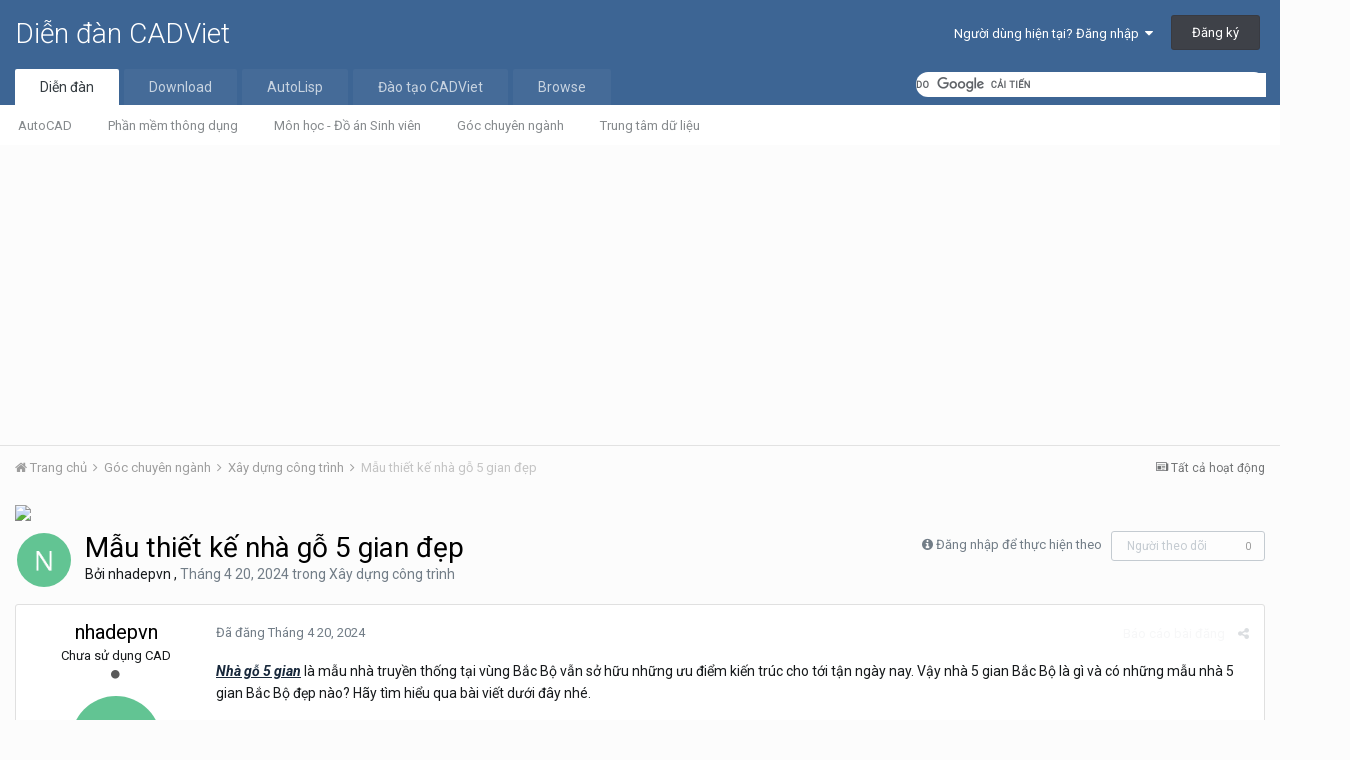

--- FILE ---
content_type: text/html;charset=UTF-8
request_url: https://www.cadviet.com/forum/index.php?app=forums&module=forums&controller=topic&id=207711&tab=comments
body_size: 17031
content:
<!DOCTYPE html>
<html lang="vi-VN" dir="ltr">
	<head>
		<title>Mẫu thiết kế nhà gỗ 5 gian đẹp - Xây dựng công trình - Diễn đàn CADViet</title>
		
			<!-- Global site tag (gtag.js) - Google Analytics -->
<script async src="https://www.googletagmanager.com/gtag/js?id=UA-1904796-7"></script>
<script>
  window.dataLayer = window.dataLayer || [];
  function gtag(){dataLayer.push(arguments);}
  gtag('js', new Date());

  gtag('config', 'UA-1904796-7');
</script>
<!-- Google Adsense -->
<script async src="https://pagead2.googlesyndication.com/pagead/js/adsbygoogle.js?client=ca-pub-6826390591201550" crossorigin="anonymous"></script>
		
		<!--[if lt IE 9]>
			<link rel="stylesheet" type="text/css" href="https://www.cadviet.com/forum/uploads/css_built_1/5e61784858ad3c11f00b5706d12afe52_ie8.css.d26f8f3fedde7bb247d71e1d8d0dff6e.css">
		    <script src="//www.cadviet.com/forum/applications/core/interface/html5shiv/html5shiv.js"></script>
		<![endif]-->
		
<meta charset="utf-8">

	<meta name="viewport" content="width=device-width, initial-scale=1">



	<meta name="twitter:card" content="summary" />



	
		
			
				<meta name="description" content="Nhà gỗ 5 gian là mẫu nhà truyền thống tại vùng Bắc Bộ vẫn sở hữu những ưu điểm kiến trúc cho tới tận ngày nay. Vậy nhà 5 gian Bắc Bộ là gì và có những mẫu nhà 5 gian Bắc Bộ đẹp nào? Hãy tìm hiểu qua bài viết dưới đây nhé. Nhà gỗ 5 gian là gì? Nhà gỗ 5 gian Bắc Bộ là mẫu nhà truyền thống của vùng ...">
			
		
	

	
		
			
				<meta property="og:title" content="Mẫu thiết kế nhà gỗ 5 gian đẹp">
			
		
	

	
		
			
				<meta property="og:type" content="object">
			
		
	

	
		
			
				<meta property="og:url" content="https://www.cadviet.com/forum/index.php?app=forums&amp;module=forums&amp;controller=topic&amp;id=207711">
			
		
	

	
		
			
				<meta property="og:description" content="Nhà gỗ 5 gian là mẫu nhà truyền thống tại vùng Bắc Bộ vẫn sở hữu những ưu điểm kiến trúc cho tới tận ngày nay. Vậy nhà 5 gian Bắc Bộ là gì và có những mẫu nhà 5 gian Bắc Bộ đẹp nào? Hãy tìm hiểu qua bài viết dưới đây nhé. Nhà gỗ 5 gian là gì? Nhà gỗ 5 gian Bắc Bộ là mẫu nhà truyền thống của vùng ...">
			
		
	

	
		
			
				<meta property="og:updated_time" content="2024-05-13T08:17:28Z">
			
		
	

	
		
			
				<meta property="og:site_name" content="Diễn đàn CADViet">
			
		
	

	
		
			
				<meta property="og:locale" content="vi_VN">
			
		
	

<meta name="theme-color" content="#3d6594">

	
		<link rel="canonical" href="https://www.cadviet.com/forum/index.php?app=forums&amp;module=forums&amp;controller=topic&amp;id=207711" />
	



		


	
		<link href="https://fonts.googleapis.com/css?family=Roboto:300,300i,400,400i,700,700i" rel="stylesheet" referrerpolicy="origin">
	



	<link rel='stylesheet' href='https://www.cadviet.com/forum/uploads/css_built_1/341e4a57816af3ba440d891ca87450ff_framework.css.e698dcf3c03fc3779c888598014b4d0f.css?v=b009076283' media='all'>

	<link rel='stylesheet' href='https://www.cadviet.com/forum/uploads/css_built_1/05e81b71abe4f22d6eb8d1a929494829_responsive.css.6f5ff34af7f99f2cfa218a89d58177a4.css?v=b009076283' media='all'>

	<link rel='stylesheet' href='https://www.cadviet.com/forum/uploads/css_built_1/20446cf2d164adcc029377cb04d43d17_flags.css.ad174076e68a7cf2aababf30d9886219.css?v=b009076283' media='all'>

	<link rel='stylesheet' href='https://www.cadviet.com/forum/uploads/css_built_1/90eb5adf50a8c640f633d47fd7eb1778_core.css.2722a289598fe793073c6f2ec1cef27a.css?v=b009076283' media='all'>

	<link rel='stylesheet' href='https://www.cadviet.com/forum/uploads/css_built_1/5a0da001ccc2200dc5625c3f3934497d_core_responsive.css.f71587c5ad834e318df951f535a5d4cc.css?v=b009076283' media='all'>

	<link rel='stylesheet' href='https://www.cadviet.com/forum/uploads/css_built_1/62e269ced0fdab7e30e026f1d30ae516_forums.css.9f72cc768f690510e90494be96402fb7.css?v=b009076283' media='all'>

	<link rel='stylesheet' href='https://www.cadviet.com/forum/uploads/css_built_1/76e62c573090645fb99a15a363d8620e_forums_responsive.css.968f429739a2f64862052a440d233733.css?v=b009076283' media='all'>




<link rel='stylesheet' href='https://www.cadviet.com/forum/uploads/css_built_1/258adbb6e4f3e83cd3b355f84e3fa002_custom.css.f82e94e1bfc3bd916a502dd716a3e724.css?v=b009076283' media='all'>



		
		

	</head>
	<body class="ipsApp ipsApp_front ipsJS_none ipsClearfix" data-controller="core.front.core.app"  data-message=""  data-pageapp="forums" data-pagelocation="front" data-pagemodule="forums" data-pagecontroller="topic">
		<a href="#elContent" class="ipsHide" title="Tới nội dung chính trên trang này" accesskey="m">Chuyển đến nội dung</a>
		
		<div id="ipsLayout_header" class="ipsClearfix">
			




			


			
<ul id='elMobileNav' class='ipsList_inline ipsResponsive_hideDesktop ipsResponsive_block' data-controller='core.front.core.mobileNav'>
	
		
			
			
				
				
			
				
					<li id='elMobileBreadcrumb'>
						<a href='https://www.cadviet.com/forum/index.php?app=forums&amp;module=forums&amp;controller=forums&amp;id=81'>
							<span>Xây dựng công trình</span>
						</a>
					</li>
				
				
			
				
				
			
		
	
	
	
	<li >
		<a data-action="defaultStream" class='ipsType_light'  href='https://www.cadviet.com/forum/index.php?app=core&amp;module=discover&amp;controller=streams'><i class='icon-newspaper'></i></a>
	</li>

	
	<li data-ipsDrawer data-ipsDrawer-drawerElem='#elMobileDrawer'>
		<a href='#'>
			
			
				
			
			
			
			<i class='fa fa-navicon'></i>
		</a>
	</li>
</ul>
			<header>
				<div class="ipsLayout_container">
					

<a href='https://www.cadviet.com/forum/' id='elSiteTitle' accesskey='1'>Diễn đàn CADViet</a>

					

	<ul id='elUserNav' class='ipsList_inline cSignedOut ipsClearfix ipsResponsive_hidePhone ipsResponsive_block'>
		
		<li id='elSignInLink'>
			<a href='https://www.cadviet.com/forum/index.php?app=core&amp;module=system&amp;controller=login' data-ipsMenu-closeOnClick="false" data-ipsMenu id='elUserSignIn'>
				Người dùng hiện tại? Đăng nhập &nbsp;<i class='fa fa-caret-down'></i>
			</a>
			
<div id='elUserSignIn_menu' class='ipsMenu ipsMenu_auto ipsHide'>
	<form accept-charset='utf-8' method='post' action='https://www.cadviet.com/forum/index.php?app=core&amp;module=system&amp;controller=login' data-controller="core.global.core.login">
		<input type="hidden" name="csrfKey" value="38ef026befe7df2cbe730fc6012ebd24">
		<input type="hidden" name="ref" value="aHR0cHM6Ly93d3cuY2FkdmlldC5jb20vZm9ydW0vaW5kZXgucGhwP2FwcD1mb3J1bXMmbW9kdWxlPWZvcnVtcyZjb250cm9sbGVyPXRvcGljJmlkPTIwNzcxMSZ0YWI9Y29tbWVudHM=">
		<div data-role="loginForm">
			
			
			
				<div class='ipsColumns ipsColumns_noSpacing'>
					<div class='ipsColumn ipsColumn_wide' id='elUserSignIn_internal'>
						
<div class="ipsPad ipsForm ipsForm_vertical">
	<h4 class="ipsType_sectionHead">Đăng nhập</h4>
	<br><br>
	<ul class='ipsList_reset'>
		<li class="ipsFieldRow ipsFieldRow_noLabel ipsFieldRow_fullWidth">
			
			
				<input type="text" placeholder="Tên Hiển Thị " name="auth">
			
		</li>
		<li class="ipsFieldRow ipsFieldRow_noLabel ipsFieldRow_fullWidth">
			<input type="password" placeholder="Mật khẩu" name="password">
		</li>
		<li class="ipsFieldRow ipsFieldRow_checkbox ipsClearfix">
			<span class="ipsCustomInput">
				<input type="checkbox" name="remember_me" id="remember_me_checkbox" value="1" checked aria-checked="true">
				<span></span>
			</span>
			<div class="ipsFieldRow_content">
				<label class="ipsFieldRow_label" for="remember_me_checkbox">Nhớ tôi</label>
				<span class="ipsFieldRow_desc">Không được đề nghị trên các máy tính dùng chung</span>
			</div>
		</li>
		
			<li class="ipsFieldRow ipsFieldRow_checkbox ipsClearfix">
				<span class="ipsCustomInput">
					<input type="checkbox" name="anonymous" id="anonymous_checkbox" value="1" aria-checked="false">
					<span></span>
				</span>
				<div class="ipsFieldRow_content">
					<label class="ipsFieldRow_label" for="anonymous_checkbox">Đăng nhập ẩn danh</label>
				</div>
			</li>
		
		<li class="ipsFieldRow ipsFieldRow_fullWidth">
			<br>
			<button type="submit" name="_processLogin" value="usernamepassword" class="ipsButton ipsButton_primary ipsButton_small" id="elSignIn_submit">Đăng nhập</button>
			
				<br>
				<p class="ipsType_right ipsType_small">
					
						<a href='https://www.cadviet.com/forum/index.php?app=core&amp;module=system&amp;controller=lostpass' data-ipsDialog data-ipsDialog-title='Quên mật khẩu?'>
					
					Quên mật khẩu?</a>
				</p>
			
		</li>
	</ul>
</div>
					</div>
					<div class='ipsColumn ipsColumn_wide'>
						<div class='ipsPad' id='elUserSignIn_external'>
							<div class='ipsAreaBackground_light ipsPad_half'>
								
									<p class='ipsType_reset ipsType_small ipsType_center'><strong>Hoặc đăng nhập bằng một trong các dịch vụ này</strong></p>
								
								
									<div class='ipsPad_half ipsType_center'>
										

<button type="submit" name="_processLogin" value="4" class='ipsButton ipsButton_verySmall ipsButton_fullWidth ipsSocial ipsSocial_facebook' style="background-color: #3a579a">
	
		<span class='ipsSocial_icon'>
			
				<i class='fa fa-facebook-official'></i>
			
		</span>
		<span class='ipsSocial_text'>Đăng nhập với facebook</span>
	
</button>
									</div>
								
									<div class='ipsPad_half ipsType_center'>
										

<button type="submit" name="_processLogin" value="8" class='ipsButton ipsButton_verySmall ipsButton_fullWidth ipsSocial ipsSocial_google' style="background-color: #4285F4">
	
		<span class='ipsSocial_icon'>
			
				<i class='fa fa-google'></i>
			
		</span>
		<span class='ipsSocial_text'>Đăng nhập bằng Google</span>
	
</button>
									</div>
								
							</div>
						</div>
					</div>
				</div>
			
		</div>
	</form>
</div>
		</li>
		
			<li>
				
					<a href='https://www.cadviet.com/forum/index.php?app=core&amp;module=system&amp;controller=register' data-ipsDialog data-ipsDialog-size='narrow' data-ipsDialog-title='Đăng ký' id='elRegisterButton' class='ipsButton ipsButton_normal ipsButton_primary'>Đăng ký</a>
				
			</li>
		
	</ul>

				</div>
			</header>
			

	<nav data-controller='core.front.core.navBar' class=''>
		<div class='ipsNavBar_primary ipsLayout_container  ipsClearfix'>
			

			<ul data-role="primaryNavBar" class='ipsResponsive_showDesktop ipsResponsive_block'>
				


	
		
		
			
		
		<li class='ipsNavBar_active' data-active id='elNavSecondary_10' data-role="navBarItem" data-navApp="forums" data-navExt="Forums">
			
			
				<a href="https://www.cadviet.com/forum/index.php?app=forums&amp;module=forums&amp;controller=index"  data-navItem-id="10" data-navDefault>
					Diễn đàn 
				</a>
			
			
				<ul class='ipsNavBar_secondary ' data-role='secondaryNavBar'>
					


	
		
		
		<li  id='elNavSecondary_19' data-role="navBarItem" data-navApp="core" data-navExt="CustomItem">
			
			
				<a href="https://www.cadviet.com/forum/index.php?app=forums&amp;module=forums&amp;controller=forums&amp;id=44"  data-navItem-id="19" >
					AutoCAD
				</a>
			
			
		</li>
	
	

	
		
		
		<li  id='elNavSecondary_20' data-role="navBarItem" data-navApp="core" data-navExt="CustomItem">
			
			
				<a href="https://www.cadviet.com/forum/index.php?app=forums&amp;module=forums&amp;controller=forums&amp;id=146"  data-navItem-id="20" >
					Phần mềm thông dụng
				</a>
			
			
		</li>
	
	

	
		
		
		<li  id='elNavSecondary_21' data-role="navBarItem" data-navApp="core" data-navExt="CustomItem">
			
			
				<a href="https://www.cadviet.com/forum/index.php?app=forums&amp;module=forums&amp;controller=forums&amp;id=203"  data-navItem-id="21" >
					Môn học - Đồ án Sinh viên
				</a>
			
			
		</li>
	
	

	
		
		
		<li  id='elNavSecondary_22' data-role="navBarItem" data-navApp="core" data-navExt="CustomItem">
			
			
				<a href="https://www.cadviet.com/forum/index.php?app=forums&amp;module=forums&amp;controller=forums&amp;id=136"  data-navItem-id="22" >
					Góc chuyên ngành
				</a>
			
			
		</li>
	
	

	
		
		
		<li  id='elNavSecondary_23' data-role="navBarItem" data-navApp="core" data-navExt="CustomItem">
			
			
				<a href="https://www.cadviet.com/forum/index.php?app=forums&amp;module=forums&amp;controller=forums&amp;id=104"  data-navItem-id="23" >
					Trung tâm dữ liệu
				</a>
			
			
		</li>
	
	

					<li class='ipsHide' id='elNavigationMore_10' data-role='navMore'>
						<a href='#' data-ipsMenu data-ipsMenu-appendTo='#elNavigationMore_10' id='elNavigationMore_10_dropdown'>Nhiều hơn <i class='fa fa-caret-down'></i></a>
						<ul class='ipsHide ipsMenu ipsMenu_auto' id='elNavigationMore_10_dropdown_menu' data-role='moreDropdown'></ul>
					</li>
				</ul>
			
		</li>
	
	

	
		
		
		<li  id='elNavSecondary_17' data-role="navBarItem" data-navApp="core" data-navExt="CustomItem">
			
			
				<a href="http://www.cadviet.vn/download/"  data-navItem-id="17" >
					Download
				</a>
			
			
				<ul class='ipsNavBar_secondary ipsHide' data-role='secondaryNavBar'>
					


	
		
		
		<li  id='elNavSecondary_24' data-role="navBarItem" data-navApp="core" data-navExt="CustomItem">
			
			
				<a href="http://www.cadviet.vn/download/2_auto_lisp_free_download-1.html"  data-navItem-id="24" >
					AutoLisp
				</a>
			
			
		</li>
	
	

	
		
		
		<li  id='elNavSecondary_25' data-role="navBarItem" data-navApp="core" data-navExt="CustomItem">
			
			
				<a href="http://www.cadviet.vn/download/3_ebook_tutorial_free_download-1.html"  data-navItem-id="25" >
					Ebook Tutorial
				</a>
			
			
		</li>
	
	

	
		
		
		<li  id='elNavSecondary_26' data-role="navBarItem" data-navApp="core" data-navExt="CustomItem">
			
			
				<a href="http://www.cadviet.vn/download/4_cad_database_free_download-1.html"  data-navItem-id="26" >
					Dữ liệu AutoCAD
				</a>
			
			
		</li>
	
	

	
		
		
		<li  id='elNavSecondary_27' data-role="navBarItem" data-navApp="core" data-navExt="CustomItem">
			
			
				<a href="http://www.cadviet.vn/download/9_tai_lieu_ky_thuat_autocad-1.html"  data-navItem-id="27" >
					Tài liệu kỹ thuật
				</a>
			
			
		</li>
	
	

	
		
		
		<li  id='elNavSecondary_28' data-role="navBarItem" data-navApp="core" data-navExt="CustomItem">
			
			
				<a href="http://www.cadviet.vn/download/12_freeware_shareware-1.html"  data-navItem-id="28" >
					Phần mềm miễn phí
				</a>
			
			
		</li>
	
	

	
		
		
		<li  id='elNavSecondary_29' data-role="navBarItem" data-navApp="core" data-navExt="CustomItem">
			
			
				<a href="http://www.cadviet.vn/download/15_phan_mem_truc_tuyen-1.html"  data-navItem-id="29" >
					Phần mềm trực tuyến
				</a>
			
			
		</li>
	
	

					<li class='ipsHide' id='elNavigationMore_17' data-role='navMore'>
						<a href='#' data-ipsMenu data-ipsMenu-appendTo='#elNavigationMore_17' id='elNavigationMore_17_dropdown'>Nhiều hơn <i class='fa fa-caret-down'></i></a>
						<ul class='ipsHide ipsMenu ipsMenu_auto' id='elNavigationMore_17_dropdown_menu' data-role='moreDropdown'></ul>
					</li>
				</ul>
			
		</li>
	
	

	
		
		
		<li  id='elNavSecondary_18' data-role="navBarItem" data-navApp="core" data-navExt="CustomItem">
			
			
				<a href="http://www.cadviet.vn/lisp/?act=show"  data-navItem-id="18" >
					AutoLisp
				</a>
			
			
		</li>
	
	

	
		
		
		<li  id='elNavSecondary_16' data-role="navBarItem" data-navApp="core" data-navExt="CustomItem">
			
			
				<a href="http://www.cadviet.com/edu/"  data-navItem-id="16" >
					Đào tạo CADViet
				</a>
			
			
				<ul class='ipsNavBar_secondary ipsHide' data-role='secondaryNavBar'>
					


	
		
		
		<li  id='elNavSecondary_30' data-role="navBarItem" data-navApp="core" data-navExt="CustomItem">
			
			
				<a href="https://www.cadviet.com/edu/index.php?module=showclass&amp;classcode=ao"  data-navItem-id="30" >
					Khóa AutoCAD Cơ bản
				</a>
			
			
		</li>
	
	

	
		
		
		<li  id='elNavSecondary_31' data-role="navBarItem" data-navApp="core" data-navExt="CustomItem">
			
			
				<a href="https://www.cadviet.com/edu/index.php?module=showclass&amp;classcode=to"  data-navItem-id="31" >
					Khóa AutoCAD Trung cấp
				</a>
			
			
		</li>
	
	

	
		
		
		<li  id='elNavSecondary_32' data-role="navBarItem" data-navApp="core" data-navExt="CustomItem">
			
			
				<a href="https://www.cadviet.com/edu/index.php?module=showclass&amp;classcode=no"  data-navItem-id="32" >
					Khóa AutoCAD Nâng cao
				</a>
			
			
		</li>
	
	

					<li class='ipsHide' id='elNavigationMore_16' data-role='navMore'>
						<a href='#' data-ipsMenu data-ipsMenu-appendTo='#elNavigationMore_16' id='elNavigationMore_16_dropdown'>Nhiều hơn <i class='fa fa-caret-down'></i></a>
						<ul class='ipsHide ipsMenu ipsMenu_auto' id='elNavigationMore_16_dropdown_menu' data-role='moreDropdown'></ul>
					</li>
				</ul>
			
		</li>
	
	

	
		
		
		<li  id='elNavSecondary_1' data-role="navBarItem" data-navApp="core" data-navExt="CustomItem">
			
			
				<a href="https://www.cadviet.com/forum/"  data-navItem-id="1" >
					Browse
				</a>
			
			
				<ul class='ipsNavBar_secondary ipsHide' data-role='secondaryNavBar'>
					


	
	

	
	

	
		
		
		<li  id='elNavSecondary_4' data-role="navBarItem" data-navApp="core" data-navExt="AllActivity">
			
			
				<a href="https://www.cadviet.com/forum/index.php?app=core&amp;module=discover&amp;controller=streams"  data-navItem-id="4" >
					Tất cả hoạt động
				</a>
			
			
		</li>
	
	

	
	

	
	

	
	

	
	

	
	

	
		
		
		<li  id='elNavSecondary_15' data-role="navBarItem" data-navApp="core" data-navExt="Leaderboard">
			
			
				<a href="https://www.cadviet.com/forum/index.php?app=core&amp;module=discover&amp;controller=popular&amp;tab=leaderboard"  data-navItem-id="15" >
					Bảng xếp hạng
				</a>
			
			
		</li>
	
	

					<li class='ipsHide' id='elNavigationMore_1' data-role='navMore'>
						<a href='#' data-ipsMenu data-ipsMenu-appendTo='#elNavigationMore_1' id='elNavigationMore_1_dropdown'>Nhiều hơn <i class='fa fa-caret-down'></i></a>
						<ul class='ipsHide ipsMenu ipsMenu_auto' id='elNavigationMore_1_dropdown_menu' data-role='moreDropdown'></ul>
					</li>
				</ul>
			
		</li>
	
	

				<li class='ipsHide' id='elNavigationMore' data-role='navMore'>
					<a href='#' data-ipsMenu data-ipsMenu-appendTo='#elNavigationMore' id='elNavigationMore_dropdown'>Nhiều hơn</a>
					<ul class='ipsNavBar_secondary ipsHide' data-role='secondaryNavBar'>
						<li class='ipsHide' id='elNavigationMore_more' data-role='navMore'>
							<a href='#' data-ipsMenu data-ipsMenu-appendTo='#elNavigationMore_more' id='elNavigationMore_more_dropdown'>Nhiều hơn <i class='fa fa-caret-down'></i></a>
							<ul class='ipsHide ipsMenu ipsMenu_auto' id='elNavigationMore_more_dropdown_menu' data-role='moreDropdown'></ul>
						</li>
					</ul>
				</li>
			</ul>
		</div>
	</nav>

		</div>
		<main id="ipsLayout_body" class="ipsLayout_container">
			<div id="ipsLayout_contentArea">
				<div id="ipsLayout_contentWrapper">
					
<nav class='ipsBreadcrumb ipsBreadcrumb_top ipsFaded_withHover'>
	

	<ul class='ipsList_inline ipsPos_right'>
		
		<li >
			<a data-action="defaultStream" class='ipsType_light '  href='https://www.cadviet.com/forum/index.php?app=core&amp;module=discover&amp;controller=streams'><i class='icon-newspaper'></i> <span>Tất cả hoạt động</span></a>
		</li>
		
	</ul>

	<ul data-role="breadcrumbList">
		<li>
			<a title="Trang chủ" href='https://www.cadviet.com/forum/'>
				<span><i class='fa fa-home'></i> Trang chủ <i class='fa fa-angle-right'></i></span>
			</a>
		</li>
		
		
			<li>
				
					<a href='https://www.cadviet.com/forum/index.php?app=forums&amp;module=forums&amp;controller=forums&amp;id=136'>
						<span>Góc chuyên ngành <i class='fa fa-angle-right'></i></span>
					</a>
				
			</li>
		
			<li>
				
					<a href='https://www.cadviet.com/forum/index.php?app=forums&amp;module=forums&amp;controller=forums&amp;id=81'>
						<span>Xây dựng công trình <i class='fa fa-angle-right'></i></span>
					</a>
				
			</li>
		
			<li>
				
					Mẫu thiết kế nhà gỗ 5 gian đẹp
				
			</li>
		
	</ul>
</nav>
					
					<div id="ipsLayout_mainArea">
						<a id="elContent"></a>
						<a href="https://www.cadviet.com/forum/topic/177487-s%C3%A1ch-autocad-c%C6%A1-b%E1%BA%A3n-cho-ng%C6%B0%E1%BB%9Di-m%E1%BB%9Bi-b%E1%BA%AFt-%C4%91%E1%BA%A7u/" title="Sách AutoCAD Cơ bản cho người mới bắt đầu"><img src="https://drive.google.com/uc?export=view&id=1UgJyjeUztinWbw7barNsdnJXQR30seL0"></a>
						
						
						

	




						






<div class="ipsPageHeader ipsClearfix">
	
		<div class='ipsPos_right ipsResponsive_noFloat ipsResponsive_hidePhone'>
			

<div data-followApp='forums' data-followArea='topic' data-followID='207711' data-controller='core.front.core.followButton'>
	
		<span class='ipsType_light ipsType_blendLinks ipsResponsive_hidePhone ipsResponsive_inline'><i class='fa fa-info-circle'></i> <a href='https://www.cadviet.com/forum/index.php?app=core&amp;module=system&amp;controller=login' title='Đi tới trang đăng nhập'>Đăng nhập để thực hiện theo</a>&nbsp;&nbsp;</span>
	
	

	<div class="ipsFollow ipsPos_middle ipsButton ipsButton_link ipsButton_verySmall ipsButton_disabled" data-role="followButton">
		
			<span>Người theo dõi</span>
			<span class='ipsCommentCount'>0</span>
		
	</div>

</div>
		</div>
		<div class='ipsPos_right ipsResponsive_noFloat ipsResponsive_hidePhone'>
			



		</div>
		
	
	<div class='ipsPhotoPanel ipsPhotoPanel_small ipsPhotoPanel_notPhone ipsClearfix'>
		


	<a href="https://www.cadviet.com/forum/index.php?app=core&amp;module=members&amp;controller=profile&amp;id=185510" data-ipsHover data-ipsHover-target="https://www.cadviet.com/forum/index.php?app=core&amp;module=members&amp;controller=profile&amp;id=185510&amp;do=hovercard" class="ipsUserPhoto ipsUserPhoto_small" title="Chuyển đến tiểu sử của nhadepvn ">
		<img src='https://www.cadviet.com/forum/uploads/monthly_2024_04/N_member_185510.png' alt='nhadepvn'>
	</a>

		<div>
			<h1 class='ipsType_pageTitle ipsContained_container'>
				

				
				
					<span class='ipsType_break ipsContained'>
						<span>Mẫu thiết kế nhà gỗ 5 gian đẹp</span>
					</span>
				
			</h1>
			
			<p class='ipsType_reset ipsType_blendLinks '>
				<span class='ipsType_normal'>
				
					Bởi 
<a href='https://www.cadviet.com/forum/index.php?app=core&amp;module=members&amp;controller=profile&amp;id=185510' data-ipsHover data-ipsHover-target='https://www.cadviet.com/forum/index.php?app=core&amp;module=members&amp;controller=profile&amp;id=185510&amp;do=hovercard&amp;referrer=https%253A%252F%252Fwww.cadviet.com%252Fforum%252Findex.php%253Fapp%253Dforums%2526module%253Dforums%2526controller%253Dtopic%2526id%253D207711%2526tab%253Dcomments' title="Chuyển đến tiểu sử của nhadepvn " class="ipsType_break">nhadepvn</a> , <span class='ipsType_light'><time datetime='2024-04-20T02:08:49Z' title='04/20/24 02:08 ' data-short=' 1 n '>Tháng 4 20, 2024 </time> trong  <a href="https://www.cadviet.com/forum/index.php?app=forums&amp;module=forums&amp;controller=forums&amp;id=81">Xây dựng công trình</a></span>
				
				</span>
				<br>
			</p>
			
		</div>
	</div>
</div>








<div class='ipsClearfix'>
	
	
	<ul class="ipsToolList ipsToolList_horizontal ipsClearfix ipsSpacer_both ipsResponsive_hidePhone">
		
		
		
	</ul>
</div>

<div data-controller='core.front.core.commentFeed,forums.front.topic.view, core.front.core.ignoredComments' data-autoPoll data-baseURL='https://www.cadviet.com/forum/index.php?app=forums&amp;module=forums&amp;controller=topic&amp;id=207711' data-lastPage data-feedID='topic-207711' class='cTopic ipsClear ipsSpacer_top'>
	
			
	

	

<div data-controller='core.front.core.recommendedComments' data-url='https://www.cadviet.com/forum/index.php?app=forums&amp;module=forums&amp;controller=topic&amp;id=207711&amp;recommended=comments' class='ipsAreaBackground ipsPad ipsBox ipsBox_transparent ipsSpacer_bottom ipsRecommendedComments ipsHide'>
	<div data-role="recommendedComments">
		<h2 class='ipsType_sectionHead ipsType_large'>Các bài được khuyến nghị</h2>
		
	</div>
</div>
	
	<div id="elPostFeed" data-role='commentFeed' data-controller='core.front.core.moderation' >
		<form action="https://www.cadviet.com/forum/index.php?app=forums&amp;module=forums&amp;controller=topic&amp;id=207711&amp;csrfKey=38ef026befe7df2cbe730fc6012ebd24&amp;do=multimodComment" method="post" data-ipsPageAction data-role='moderationTools'>
			
			
				
					
					
					




<a id='comment-486532'></a>
<article  id='elComment_486532' class='cPost ipsBox  ipsComment  ipsComment_parent ipsClearfix ipsClear ipsColumns ipsColumns_noSpacing ipsColumns_collapsePhone  '>
	

	<div class='cAuthorPane cAuthorPane_mobile ipsResponsive_showPhone ipsResponsive_block'>
		<h3 class='ipsType_sectionHead cAuthorPane_author ipsResponsive_showPhone ipsResponsive_inlineBlock ipsType_break ipsType_blendLinks ipsTruncate ipsTruncate_line'>
			
<a href='https://www.cadviet.com/forum/index.php?app=core&amp;module=members&amp;controller=profile&amp;id=185510' data-ipsHover data-ipsHover-target='https://www.cadviet.com/forum/index.php?app=core&amp;module=members&amp;controller=profile&amp;id=185510&amp;do=hovercard&amp;referrer=https%253A%252F%252Fwww.cadviet.com%252Fforum%252Findex.php%253Fapp%253Dforums%2526module%253Dforums%2526controller%253Dtopic%2526id%253D207711%2526tab%253Dcomments' title="Chuyển đến tiểu sử của nhadepvn " class="ipsType_break"><span style='color:#000'>nhadepvn</span></a>
			<span class='ipsResponsive_showPhone ipsResponsive_inline'>&nbsp;&nbsp;

	
		<span title="Danh tiếng của thành viên" data-ipsTooltip class='ipsRepBadge ipsRepBadge_neutral'>
	
			<i class='fa fa-circle'></i> 0
	
		</span>
	
</span>
		</h3>
		<div class='cAuthorPane_photo'>
			


	<a href="https://www.cadviet.com/forum/index.php?app=core&amp;module=members&amp;controller=profile&amp;id=185510" data-ipsHover data-ipsHover-target="https://www.cadviet.com/forum/index.php?app=core&amp;module=members&amp;controller=profile&amp;id=185510&amp;do=hovercard" class="ipsUserPhoto ipsUserPhoto_large" title="Chuyển đến tiểu sử của nhadepvn ">
		<img src='https://www.cadviet.com/forum/uploads/monthly_2024_04/N_member_185510.png' alt='nhadepvn'>
	</a>

		</div>
	</div>
	<aside class='ipsComment_author cAuthorPane ipsColumn ipsColumn_medium ipsResponsive_hidePhone'>
		<h3 class='ipsType_sectionHead cAuthorPane_author ipsType_blendLinks ipsType_break'><strong>
<a href='https://www.cadviet.com/forum/index.php?app=core&amp;module=members&amp;controller=profile&amp;id=185510' data-ipsHover data-ipsHover-target='https://www.cadviet.com/forum/index.php?app=core&amp;module=members&amp;controller=profile&amp;id=185510&amp;do=hovercard&amp;referrer=https%253A%252F%252Fwww.cadviet.com%252Fforum%252Findex.php%253Fapp%253Dforums%2526module%253Dforums%2526controller%253Dtopic%2526id%253D207711%2526tab%253Dcomments' title="Chuyển đến tiểu sử của nhadepvn " class="ipsType_break">nhadepvn</a></strong> <span class='ipsResponsive_showPhone ipsResponsive_inline'>&nbsp;&nbsp;

	
		<span title="Danh tiếng của thành viên" data-ipsTooltip class='ipsRepBadge ipsRepBadge_neutral'>
	
			<i class='fa fa-circle'></i> 0
	
		</span>
	
</span></h3>
		
		<ul class='cAuthorPane_info ipsList_reset'>
			
				<li class='ipsType_break'>Chưa sử dụng CAD</li>
			
			
				<li><span class='ipsPip'></span></li>
			

			<li class='cAuthorPane_photo'>
				


	<a href="https://www.cadviet.com/forum/index.php?app=core&amp;module=members&amp;controller=profile&amp;id=185510" data-ipsHover data-ipsHover-target="https://www.cadviet.com/forum/index.php?app=core&amp;module=members&amp;controller=profile&amp;id=185510&amp;do=hovercard" class="ipsUserPhoto ipsUserPhoto_large" title="Chuyển đến tiểu sử của nhadepvn ">
		<img src='https://www.cadviet.com/forum/uploads/monthly_2024_04/N_member_185510.png' alt='nhadepvn'>
	</a>

			</li>
			<li><span style='color:#000'>Thành viên</span></li>
			
			
				<li>

	
		<span title="Danh tiếng của thành viên" data-ipsTooltip class='ipsRepBadge ipsRepBadge_neutral'>
	
			<i class='fa fa-circle'></i> 0
	
		</span>
	
</li>
				<li class='ipsType_light'>2 bài viết</li>
				
				

			
		</ul>
	</aside>
	<div class='ipsColumn ipsColumn_fluid'>
		

<div id='comment-486532_wrap' data-controller='core.front.core.comment' data-commentApp='forums' data-commentType='forums' data-commentID="486532" data-quoteData='{&quot;userid&quot;:185510,&quot;username&quot;:&quot;nhadepvn&quot;,&quot;timestamp&quot;:1713578929,&quot;contentapp&quot;:&quot;forums&quot;,&quot;contenttype&quot;:&quot;forums&quot;,&quot;contentid&quot;:207711,&quot;contentclass&quot;:&quot;forums_Topic&quot;,&quot;contentcommentid&quot;:486532}' class='ipsComment_content ipsType_medium  ipsFaded_withHover'>
	

	<div class='ipsComment_meta ipsType_light'>
		<div class='ipsPos_right ipsType_light ipsType_reset ipsFaded ipsFaded_more ipsType_blendLinks'>
			<ul class='ipsList_inline ipsComment_tools'>
				
					<li><a href='https://www.cadviet.com/forum/index.php?app=forums&amp;module=forums&amp;controller=topic&amp;id=207711&amp;do=reportComment&amp;comment=486532' data-ipsDialog data-ipsDialog-remoteSubmit data-ipsDialog-size='medium' data-ipsDialog-flashMessage='Cảm ơn báo cáo của bạn.' data-ipsDialog-title="Báo cáo bài đăng" data-action='reportComment' title='Báo cáo nội dung này' class='ipsFaded ipsFaded_more'><span class='ipsResponsive_showPhone ipsResponsive_inline'><i class='fa fa-flag'></i></span><span class='ipsResponsive_hidePhone ipsResponsive_inline'>Báo cáo bài đăng</span></a></li>
				
				
				
					<li><a class='ipsType_blendLinks' href='https://www.cadviet.com/forum/index.php?app=forums&amp;module=forums&amp;controller=topic&amp;id=207711' data-ipsTooltip title='Chia sẻ bài đăng này' data-ipsMenu data-ipsMenu-closeOnClick='false' id='elSharePost_486532' data-role='shareComment'><i class='fa fa-share-alt'></i></a></li>
				
				
			</ul>
		</div>

		<div class='ipsType_reset'>
			<a href='https://www.cadviet.com/forum/index.php?app=forums&amp;module=forums&amp;controller=topic&amp;id=207711&amp;do=findComment&amp;comment=486532' class='ipsType_blendLinks'>Đã đăng <time datetime='2024-04-20T02:08:49Z' title='04/20/24 02:08 ' data-short=' 1 n '>Tháng 4 20, 2024 </time> </a>
			<span class='ipsResponsive_hidePhone'>
				
				
			</span>
		</div>
	</div>

	


	<div class='cPost_contentWrap ipsPad'>
		
		<div data-role='commentContent' class='ipsType_normal ipsType_richText ipsContained' data-controller='core.front.core.lightboxedImages'>
			<p>
	<em><strong><a href="https://nhacotruyen.vn/nha-go-5-gian/" rel="external nofollow">Nhà gỗ 5 gian</a></strong></em> là mẫu nhà truyền thống tại vùng Bắc Bộ vẫn sở hữu những ưu điểm kiến trúc cho tới tận ngày nay. Vậy nhà 5 gian Bắc Bộ là gì và có những mẫu nhà 5 gian Bắc Bộ đẹp nào? Hãy tìm hiểu qua bài viết dưới đây nhé.
</p>

<ol>
	<li>
		<strong>Nhà gỗ 5 gian là gì?</strong>
	</li>
</ol>

<p>
	Nhà gỗ 5 gian Bắc Bộ là mẫu nhà truyền thống của vùng đồng bằng và trung du Bắc Bộ thời xưa, thường sẽ được làm 100% từ gỗ tự nhiên. Các loại gỗ thường được sử dụng trong thiết kế nhà 5 gian Bắc Bộ có thể kể đến như gỗ mít, gỗ Lim, gỗ gõ đỏ, gỗ cẩm, gỗ căm xe...
</p>

<p>
	Nhà 5 gian hiểu nôm na gồm 5 gian nhà, thiết kế theo lối kiến trúc nhà ngang (không gian kiến trúc được phát triển theo chiều ngang), hoặc 2 thò 3 thụt hay còn gọi là nhà 3 gian 2 buồng (3 gian chính giữa thụt, 2 gian xung quanh thò). 
</p>

<p>
	       2.<strong> Cấu tạo nhà gỗ 5 gian</strong>
</p>

<p>
	Trước đây, các <em><strong><a href="https://nhacotruyen.vn/nha-go-5-gian/" rel="external nofollow">mẫu nhà gỗ 5 gian đẹp</a></strong></em> truyền thống thường tách biệt không gian nhà chính và nhà phụ. Ngày nay, những mẫu nhà 5 gian Bắc Bộ đẹp hiện đại được phân chia không gian thành phòng khách, phòng thờ, phòng ngủ, phòng vệ sinh, phòng tắm và bếp ăn,.. Vừa đáp ứng được nhu cầu sống tiện nghi, vừa giữ gìn được nét truyền thống cổ xưa.
</p>

<p>
	Thông thường, khu nhà chính trong mẫu nhà 5 gian Bắc Bộ đẹp sẽ được chia thành 5 phòng, ở giữa là phòng khách, 2 bên là 2 phòng ngủ, bên cạnh phòng ngủ 2 là 2 phòng vệ sinh liền nhau. Tiền sảnh còn gọi là thềm nhà có diện tích khá rộng. Khu nhà bếp gồm phòng bếp và phòng ăn. Mặc dù thiết kế nội thất khá đơn giản và rõ ràng, không nhiều phòng, không cầu kì nhưng đảm bảo được tính linh hoạt và tiện lợi trong mẫu nhà 5 gian Bắc Bộ. 
</p>

<p>
	Phòng khách được thiết kế khá rộng có thể đặt thêm phản gỗ, tủ chè, án gian bằng gỗ để thờ cúng… Việc thiết kế nhà bếp độc lập với nhà chính giúp cho không gian nhà chính không bị ảnh hưởng bởi mùi đồ ăn, khói, bụi…
</p>

<p>
	       3. <strong>Các thiết kế nhà gỗ 5 gian Bắc Bộ đẹp</strong>
</p>

<p>
	<em><strong>Mẫu nhà 5 gian Bắc Bộ mái Thái </strong></em>
</p>

<p>
	Ưu điểm của mẫu nhà 5 gian Bắc Bộ mái Thái là cực kỳ thoáng mát. Mái Thái cũng được đánh giá là có chi phí vật liệu và thi công tiết kiệm rất nhiều, giúp gia chủ giảm bớt áp lực về mặt kinh tế mà vẫn có nhà đẹp. 
</p>

<p>
	<a class="ipsAttachLink ipsAttachLink_image" data-fileid="18160" href="https://www.cadviet.com/forum/uploads/monthly_2024_04/1.jpg.c77470f3dcd72bc4eff82f17594fb949.jpg" rel=""><img alt="1.thumb.jpg.4ad6fc5b703248ebc193a2aee9c7641b.jpg" class="ipsImage ipsImage_thumbnailed" data-fileid="18160" src="https://www.cadviet.com/forum/uploads/monthly_2024_04/1.thumb.jpg.4ad6fc5b703248ebc193a2aee9c7641b.jpg" /></a>
</p>

<p>
	Mẫu nhà 5 gian Bắc Bộ mái thái rất được người Việt ưa chuộng
</p>

<p>
	<em><strong>Mẫu nhà 5 gian Bắc Bộ hiện đại</strong></em>
</p>

<p>
	Bên cạnh kiểu nhà 5 gian xây truyền thống, các mẫu nhà 5 gian Bắc Bộ gần đây cũng chứng kiến sự ra đời của những thiết kế nhà 5 gian hiện đại. Mẫu nhà 5 gian này giúp đáp ứng đầy đủ mọi công năng cần thiết cho gia đình lớn. Bên cạnh đó, chi phí phải bỏ ra khi xây nhà 5 gian hiện đại cũng sẽ tối ưu so với những mẫu nhà tầng.
</p>

<p>
	<img alt="2.jpg.f09d9180dc063469dc1a90c33fed90b0.jpg" class="ipsImage ipsImage_thumbnailed" data-fileid="18159" src="https://www.cadviet.com/forum/uploads/monthly_2024_04/2.jpg.f09d9180dc063469dc1a90c33fed90b0.jpg" />
</p>

<p>
	Mẫu nhà 5 gian Bắc Bộ hiện đại phù hợp cho gia đình đông thành viên
</p>

<p>
	<em><strong>Mẫu nhà 5 gian Bắc Bộ truyền thống</strong></em>
</p>

<p>
	Nếu say đắm với nét đẹp kiến trúc cổ truyền của dân tộc, các gia chủ có thể lựa chọn mẫu nhà 5 gian Bắc Bộ truyền thống. Mẫu nhà 5 gian này sẽ thể hiện được đầy đủ nhất mọi tinh hoa thiết kế cùng bộ óc sáng tạo của người Việt xưa. 
</p>

<p>
	Cấu trúc mẫu nhà 5 gian Bắc Bộ truyền thống cơ bản gồm cột, xà, dui, cầu đầu, con lợn,.. và chất liệu đa phần sẽ là bằng gỗ hoặc xi măng lợp ngói. Mẫu nhà này thường đi kèm cùng không gian sân vườn, cực kỳ phù hợp với những người muốn hưởng thụ cuộc sống khi về già.
</p>

<p>
	<img alt="3.jpg.100634a1c530336e8c7c589965f99e18.jpg" class="ipsImage ipsImage_thumbnailed" data-fileid="18162" src="https://www.cadviet.com/forum/uploads/monthly_2024_04/3.jpg.100634a1c530336e8c7c589965f99e18.jpg" />
</p>

<p>
	Mẫu nhà 5 gian Bắc Bộ truyền thống phù hợp với những gia chủ lớn tuổi, hoài niệm kiến trúc xưa
</p>

<p>
	<em><strong>Mẫu nhà 5 gian Bắc Bộ chữ L</strong></em>
</p>

<p>
	Mẫu nhà 5 gian Bắc Bộ chữ L là sự kết hợp hoàn hảo giữa nét đẹp kiến trúc cổ truyền và hiện đại. Ưu điểm của mẫu nhà 5 gian Bắc Bộ chữ L là có tính hợp nhất cùng độ thông thoáng rất lớn. Ngoài ra, nhà 5 gian chữ L cũng giúp gia chủ tiết kiệm được diện tích xây dựng hơn khi so với mẫu nhà 5 gian Bắc Bộ chữ U hoặc các mẫu nhà 5 gian truyền thống.
</p>

<p>
	<img alt="4.jpg.1c19f61ecd9071f5c12eacc35dc194cf.jpg" class="ipsImage ipsImage_thumbnailed" data-fileid="18161" src="https://www.cadviet.com/forum/uploads/monthly_2024_04/4.jpg.1c19f61ecd9071f5c12eacc35dc194cf.jpg" />
</p>

<p>
	Hình ảnh minh họa mẫu nhà 5 gian Bắc Bộ chữ L đẹp
</p>

<p>
	<em><strong>Mẫu nhà 5 gian Bắc Bộ chữ U</strong></em>
</p>

<p>
	Ưu điểm của mẫu nhà 5 gian Bắc Bộ chữ U đó là diện tích sử dụng rất lớn, các khối nhà được vây lại và có tầm nhìn đối diện nhau, giúp các thành viên trong gia đình dễ dàng tương tác. Nhưng ngược lại, mẫu nhà 5 gian Bắc Bộ này có chi phí xây dựng không rẻ, các gia chủ nên cân nhắc trước khi quyết định xây dựng.
</p>

<p>
	<a class="ipsAttachLink ipsAttachLink_image" data-fileid="18163" href="https://www.cadviet.com/forum/uploads/monthly_2024_04/5.jpg.896267f2b5ba25294ec5679c9e586169.jpg" rel=""><img alt="5.thumb.jpg.b4ac8f382418131b9023c439a6aa040c.jpg" class="ipsImage ipsImage_thumbnailed" data-fileid="18163" src="https://www.cadviet.com/forum/uploads/monthly_2024_04/5.thumb.jpg.b4ac8f382418131b9023c439a6aa040c.jpg" /></a>
</p>

<p>
	Hình ảnh minh họa mẫu nhà 5 gian Bắc Bộ chữ U đẹp, diện tích sử dụng lớn đủ cho đại gia đình
</p>


			
		</div>

		<div class='ipsItemControls'>
			
				
					

	<div data-controller='core.front.core.reaction' class='ipsItemControls_right ipsClearfix '>	
		<div class='ipsReact ipsPos_right'>
			
				
				<div class='ipsReact_blurb ipsHide' data-role='reactionBlurb'>
					
				</div>
			
			
			
		</div>
	</div>

				
			
			<ul class='ipsComment_controls ipsClearfix ipsItemControls_left' data-role="commentControls">
				
					
					
					
				
				<li class='ipsHide' data-role='commentLoading'>
					<span class='ipsLoading ipsLoading_tiny ipsLoading_noAnim'></span>
				</li>
			</ul>
		</div>

		
	</div>

	<div class='ipsMenu ipsMenu_wide ipsHide cPostShareMenu' id='elSharePost_486532_menu'>
		<div class='ipsPad'>
			<h4 class='ipsType_sectionHead'>Chia sẻ bài đăng này</h4>
			<hr class='ipsHr'>
			<h5 class='ipsType_normal ipsType_reset'>Liên kết tới bài đăng</h5>
			
			<input type='text' value='https://www.cadviet.com/forum/index.php?app=forums&amp;module=forums&amp;controller=topic&amp;id=207711' class='ipsField_fullWidth'>
			

			
				<h5 class='ipsType_normal ipsType_reset ipsSpacer_top'>Chia sẻ trên các trang web khác</h5>
				

	<ul class='ipsList_inline ipsList_noSpacing ipsClearfix' data-controller="core.front.core.sharelink">
		
			<li>
<a href="http://twitter.com/share?text=M%E1%BA%ABu%20thi%E1%BA%BFt%20k%E1%BA%BF%20nh%C3%A0%20g%E1%BB%97%205%20gian%20%C4%91%E1%BA%B9p&amp;url=https%3A%2F%2Fwww.cadviet.com%2Fforum%2Findex.php%3Fapp%3Dforums%26module%3Dforums%26controller%3Dtopic%26id%3D207711%26do%3DfindComment%26comment%3D486532" class="cShareLink cShareLink_twitter" target="_blank" data-role="shareLink" title='Chia sẻ trên Twitter ' data-ipsTooltip rel='noopener'>
	<i class="fa fa-twitter"></i>
</a></li>
		
			<li>
<a href="https://www.facebook.com/sharer/sharer.php?u=https%3A%2F%2Fwww.cadviet.com%2Fforum%2Findex.php%3Fapp%3Dforums%26module%3Dforums%26controller%3Dtopic%26id%3D207711%26do%3DfindComment%26comment%3D486532" class="cShareLink cShareLink_facebook" target="_blank" data-role="shareLink" title='Chia sẻ lên Facebook' data-ipsTooltip rel='noopener'>
	<i class="fa fa-facebook"></i>
</a></li>
		
			<li>
<a href="https://plus.google.com/share?url=https%3A%2F%2Fwww.cadviet.com%2Fforum%2Findex.php%3Fapp%3Dforums%26module%3Dforums%26controller%3Dtopic%26id%3D207711%26do%3DfindComment%26comment%3D486532" class="cShareLink cShareLink_google" target="_blank" data-role="shareLink" title='Chia sẻ trên Google+ ' data-ipsTooltip rel='noopener'>
	<i class="fa fa-google-plus"></i>
</a></li>
		
			<li>
<a href="http://digg.com/submit?url=https://www.cadviet.com/forum/index.php?app=forums%26module=forums%26controller=topic%26id=207711%26do=findComment%26comment=486532" class="cShareLink cShareLink_digg" target="_blank" data-role="shareLink" title='Chia sẻ trên Digg' data-ipsTooltip rel='noopener'>
	<i class="fa fa-digg"></i>
</a></li>
		
			<li>
<a href="https://del.icio.us/save?jump=close&amp;noui=1&amp;v=5&amp;provider=Di%25E1%25BB%2585n%2B%25C4%2591%25C3%25A0n%2BCADViet&amp;url=https://www.cadviet.com/forum/index.php?app=forums%26module=forums%26controller=topic%26id=207711%26do=findComment%26comment=486532&amp;title=M%E1%BA%ABu%20thi%E1%BA%BFt%20k%E1%BA%BF%20nh%C3%A0%20g%E1%BB%97%205%20gian%20%C4%91%E1%BA%B9p" class="cShareLink cShareLink_delicious" target="_blank" data-role='shareLink' title='Lưu vào Delicious' data-ipsTooltip rel='noopener'>
	<i class="fa fa-delicious"></i>
</a></li>
		
			<li>
<a href="http://www.reddit.com/submit?url=https%3A%2F%2Fwww.cadviet.com%2Fforum%2Findex.php%3Fapp%3Dforums%26module%3Dforums%26controller%3Dtopic%26id%3D207711%26do%3DfindComment%26comment%3D486532&amp;title=M%E1%BA%ABu+thi%E1%BA%BFt+k%E1%BA%BF+nh%C3%A0+g%E1%BB%97+5+gian+%C4%91%E1%BA%B9p" class="cShareLink cShareLink_reddit" target="_blank" title='Chia sẻ trên Reddit' data-ipsTooltip rel='noopener'>
	<i class="fa fa-reddit"></i>
</a></li>
		
			<li>
<a href="http://www.stumbleupon.com/submit?url=https%253A%252F%252Fwww.cadviet.com%252Fforum%252Findex.php%253Fapp%253Dforums%2526module%253Dforums%2526controller%253Dtopic%2526id%253D207711%2526do%253DfindComment%2526comment%253D486532" class="cShareLink cShareLink_stumble" target="_blank" title='Chia sẻ trên StumbleUpon' data-ipsTooltip rel='noopener'>
	<i class="fa fa-stumbleupon"></i>
</a></li>
		
			<li>
<a href='https://www.cadviet.com/forum/index.php?app=forums&amp;module=forums&amp;controller=topic&amp;id=207711&amp;do=email&amp;comment=486532' rel='nofollow' class='cShareLink cShareLink_email' data-ipsDialog data-ipsDialog-title='Email trang này' data-ipsDialog-remoteSubmit data-ipsDialog-flashMessage='Các email đã được gửi đi' title='Chia sẻ qua E-Mail' data-ipsTooltip>
	<i class="fa fa-envelope"></i>
</a></li>
		
			<li>
<a href="http://pinterest.com/pin/create/button/?url=https://www.cadviet.com/forum/index.php?app=forums%26module=forums%26controller=topic%26id=207711%26do=findComment%26comment=486532&amp;media=" class="cShareLink cShareLink_pinterest" target="_blank" data-role="shareLink" title='Chia sẻ trên Pinterest' data-ipsTooltip rel='noopener'>
	<i class="fa fa-pinterest"></i>
</a></li>
		
	</ul>

			
		</div>
	</div>
</div>
	</div>
</article>
					
						<a href="https://www.cadviet.com/forum/topic/177487-s%C3%A1ch-autocad-c%C6%A1-b%E1%BA%A3n-cho-ng%C6%B0%E1%BB%9Di-m%E1%BB%9Bi-b%E1%BA%AFt-%C4%91%E1%BA%A7u/" title="Sách AutoCAD Cơ bản cho người mới bắt đầu"><img src="https://drive.google.com/uc?export=view&id=1UgJyjeUztinWbw7barNsdnJXQR30seL0"></a>
					
				
					
					
					




<a id='comment-487097'></a>
<article  id='elComment_487097' class='cPost ipsBox  ipsComment  ipsComment_parent ipsClearfix ipsClear ipsColumns ipsColumns_noSpacing ipsColumns_collapsePhone  '>
	

	<div class='cAuthorPane cAuthorPane_mobile ipsResponsive_showPhone ipsResponsive_block'>
		<h3 class='ipsType_sectionHead cAuthorPane_author ipsResponsive_showPhone ipsResponsive_inlineBlock ipsType_break ipsType_blendLinks ipsTruncate ipsTruncate_line'>
			
<a href='https://www.cadviet.com/forum/index.php?app=core&amp;module=members&amp;controller=profile&amp;id=186179' data-ipsHover data-ipsHover-target='https://www.cadviet.com/forum/index.php?app=core&amp;module=members&amp;controller=profile&amp;id=186179&amp;do=hovercard&amp;referrer=https%253A%252F%252Fwww.cadviet.com%252Fforum%252Findex.php%253Fapp%253Dforums%2526module%253Dforums%2526controller%253Dtopic%2526id%253D207711%2526tab%253Dcomments' title="Chuyển đến tiểu sử của anhdavid " class="ipsType_break"><span style='color:#000'>anhdavid</span></a>
			<span class='ipsResponsive_showPhone ipsResponsive_inline'>&nbsp;&nbsp;

	
		<span title="Danh tiếng của thành viên" data-ipsTooltip class='ipsRepBadge ipsRepBadge_neutral'>
	
			<i class='fa fa-circle'></i> 0
	
		</span>
	
</span>
		</h3>
		<div class='cAuthorPane_photo'>
			


	<a href="https://www.cadviet.com/forum/index.php?app=core&amp;module=members&amp;controller=profile&amp;id=186179" data-ipsHover data-ipsHover-target="https://www.cadviet.com/forum/index.php?app=core&amp;module=members&amp;controller=profile&amp;id=186179&amp;do=hovercard" class="ipsUserPhoto ipsUserPhoto_large" title="Chuyển đến tiểu sử của anhdavid ">
		<img src='https://www.cadviet.com/forum/uploads/monthly_2024_05/A_member_186179.png' alt='anhdavid'>
	</a>

		</div>
	</div>
	<aside class='ipsComment_author cAuthorPane ipsColumn ipsColumn_medium ipsResponsive_hidePhone'>
		<h3 class='ipsType_sectionHead cAuthorPane_author ipsType_blendLinks ipsType_break'><strong>
<a href='https://www.cadviet.com/forum/index.php?app=core&amp;module=members&amp;controller=profile&amp;id=186179' data-ipsHover data-ipsHover-target='https://www.cadviet.com/forum/index.php?app=core&amp;module=members&amp;controller=profile&amp;id=186179&amp;do=hovercard&amp;referrer=https%253A%252F%252Fwww.cadviet.com%252Fforum%252Findex.php%253Fapp%253Dforums%2526module%253Dforums%2526controller%253Dtopic%2526id%253D207711%2526tab%253Dcomments' title="Chuyển đến tiểu sử của anhdavid " class="ipsType_break">anhdavid</a></strong> <span class='ipsResponsive_showPhone ipsResponsive_inline'>&nbsp;&nbsp;

	
		<span title="Danh tiếng của thành viên" data-ipsTooltip class='ipsRepBadge ipsRepBadge_neutral'>
	
			<i class='fa fa-circle'></i> 0
	
		</span>
	
</span></h3>
		
		<ul class='cAuthorPane_info ipsList_reset'>
			
				<li class='ipsType_break'>Chưa sử dụng CAD</li>
			
			
				<li><span class='ipsPip'></span></li>
			

			<li class='cAuthorPane_photo'>
				


	<a href="https://www.cadviet.com/forum/index.php?app=core&amp;module=members&amp;controller=profile&amp;id=186179" data-ipsHover data-ipsHover-target="https://www.cadviet.com/forum/index.php?app=core&amp;module=members&amp;controller=profile&amp;id=186179&amp;do=hovercard" class="ipsUserPhoto ipsUserPhoto_large" title="Chuyển đến tiểu sử của anhdavid ">
		<img src='https://www.cadviet.com/forum/uploads/monthly_2024_05/A_member_186179.png' alt='anhdavid'>
	</a>

			</li>
			<li><span style='color:#000'>Thành viên</span></li>
			
			
				<li>

	
		<span title="Danh tiếng của thành viên" data-ipsTooltip class='ipsRepBadge ipsRepBadge_neutral'>
	
			<i class='fa fa-circle'></i> 0
	
		</span>
	
</li>
				<li class='ipsType_light'>1 bài viết</li>
				
				

			
		</ul>
	</aside>
	<div class='ipsColumn ipsColumn_fluid'>
		

<div id='comment-487097_wrap' data-controller='core.front.core.comment' data-commentApp='forums' data-commentType='forums' data-commentID="487097" data-quoteData='{&quot;userid&quot;:186179,&quot;username&quot;:&quot;anhdavid&quot;,&quot;timestamp&quot;:1715588248,&quot;contentapp&quot;:&quot;forums&quot;,&quot;contenttype&quot;:&quot;forums&quot;,&quot;contentid&quot;:207711,&quot;contentclass&quot;:&quot;forums_Topic&quot;,&quot;contentcommentid&quot;:487097}' class='ipsComment_content ipsType_medium  ipsFaded_withHover'>
	

	<div class='ipsComment_meta ipsType_light'>
		<div class='ipsPos_right ipsType_light ipsType_reset ipsFaded ipsFaded_more ipsType_blendLinks'>
			<ul class='ipsList_inline ipsComment_tools'>
				
					<li><a href='https://www.cadviet.com/forum/index.php?app=forums&amp;module=forums&amp;controller=topic&amp;id=207711&amp;do=reportComment&amp;comment=487097' data-ipsDialog data-ipsDialog-remoteSubmit data-ipsDialog-size='medium' data-ipsDialog-flashMessage='Cảm ơn báo cáo của bạn.' data-ipsDialog-title="Báo cáo bài đăng" data-action='reportComment' title='Báo cáo nội dung này' class='ipsFaded ipsFaded_more'><span class='ipsResponsive_showPhone ipsResponsive_inline'><i class='fa fa-flag'></i></span><span class='ipsResponsive_hidePhone ipsResponsive_inline'>Báo cáo bài đăng</span></a></li>
				
				
				
					<li><a class='ipsType_blendLinks' href='https://www.cadviet.com/forum/index.php?app=forums&amp;module=forums&amp;controller=topic&amp;id=207711&amp;do=findComment&amp;comment=487097' data-ipsTooltip title='Chia sẻ bài đăng này' data-ipsMenu data-ipsMenu-closeOnClick='false' id='elSharePost_487097' data-role='shareComment'><i class='fa fa-share-alt'></i></a></li>
				
				
			</ul>
		</div>

		<div class='ipsType_reset'>
			<a href='https://www.cadviet.com/forum/index.php?app=forums&amp;module=forums&amp;controller=topic&amp;id=207711&amp;do=findComment&amp;comment=487097' class='ipsType_blendLinks'>Đã đăng <time datetime='2024-05-13T08:17:28Z' title='05/13/24 08:17 ' data-short=' 1 n '>Tháng 5 13, 2024 </time> </a>
			<span class='ipsResponsive_hidePhone'>
				
				
			</span>
		</div>
	</div>

	


	<div class='cPost_contentWrap ipsPad'>
		
		<div data-role='commentContent' class='ipsType_normal ipsType_richText ipsContained' data-controller='core.front.core.lightboxedImages'>
			<p>
	Xem thêm các mẫu thiết kế đẹp tại website: <a href="https://nhadep39.com/" rel="external nofollow">https://nhadep39.com/</a>
</p>


			
		</div>

		<div class='ipsItemControls'>
			
				
					

	<div data-controller='core.front.core.reaction' class='ipsItemControls_right ipsClearfix '>	
		<div class='ipsReact ipsPos_right'>
			
				
				<div class='ipsReact_blurb ipsHide' data-role='reactionBlurb'>
					
				</div>
			
			
			
		</div>
	</div>

				
			
			<ul class='ipsComment_controls ipsClearfix ipsItemControls_left' data-role="commentControls">
				
					
					
					
				
				<li class='ipsHide' data-role='commentLoading'>
					<span class='ipsLoading ipsLoading_tiny ipsLoading_noAnim'></span>
				</li>
			</ul>
		</div>

		
	</div>

	<div class='ipsMenu ipsMenu_wide ipsHide cPostShareMenu' id='elSharePost_487097_menu'>
		<div class='ipsPad'>
			<h4 class='ipsType_sectionHead'>Chia sẻ bài đăng này</h4>
			<hr class='ipsHr'>
			<h5 class='ipsType_normal ipsType_reset'>Liên kết tới bài đăng</h5>
			
			<input type='text' value='https://www.cadviet.com/forum/index.php?app=forums&amp;module=forums&amp;controller=topic&amp;id=207711&amp;do=findComment&amp;comment=487097' class='ipsField_fullWidth'>
			

			
				<h5 class='ipsType_normal ipsType_reset ipsSpacer_top'>Chia sẻ trên các trang web khác</h5>
				

	<ul class='ipsList_inline ipsList_noSpacing ipsClearfix' data-controller="core.front.core.sharelink">
		
			<li>
<a href="http://twitter.com/share?text=M%E1%BA%ABu%20thi%E1%BA%BFt%20k%E1%BA%BF%20nh%C3%A0%20g%E1%BB%97%205%20gian%20%C4%91%E1%BA%B9p&amp;url=https%3A%2F%2Fwww.cadviet.com%2Fforum%2Findex.php%3Fapp%3Dforums%26module%3Dforums%26controller%3Dtopic%26id%3D207711%26do%3DfindComment%26comment%3D487097" class="cShareLink cShareLink_twitter" target="_blank" data-role="shareLink" title='Chia sẻ trên Twitter ' data-ipsTooltip rel='noopener'>
	<i class="fa fa-twitter"></i>
</a></li>
		
			<li>
<a href="https://www.facebook.com/sharer/sharer.php?u=https%3A%2F%2Fwww.cadviet.com%2Fforum%2Findex.php%3Fapp%3Dforums%26module%3Dforums%26controller%3Dtopic%26id%3D207711%26do%3DfindComment%26comment%3D487097" class="cShareLink cShareLink_facebook" target="_blank" data-role="shareLink" title='Chia sẻ lên Facebook' data-ipsTooltip rel='noopener'>
	<i class="fa fa-facebook"></i>
</a></li>
		
			<li>
<a href="https://plus.google.com/share?url=https%3A%2F%2Fwww.cadviet.com%2Fforum%2Findex.php%3Fapp%3Dforums%26module%3Dforums%26controller%3Dtopic%26id%3D207711%26do%3DfindComment%26comment%3D487097" class="cShareLink cShareLink_google" target="_blank" data-role="shareLink" title='Chia sẻ trên Google+ ' data-ipsTooltip rel='noopener'>
	<i class="fa fa-google-plus"></i>
</a></li>
		
			<li>
<a href="http://digg.com/submit?url=https://www.cadviet.com/forum/index.php?app=forums%26module=forums%26controller=topic%26id=207711%26do=findComment%26comment=487097" class="cShareLink cShareLink_digg" target="_blank" data-role="shareLink" title='Chia sẻ trên Digg' data-ipsTooltip rel='noopener'>
	<i class="fa fa-digg"></i>
</a></li>
		
			<li>
<a href="https://del.icio.us/save?jump=close&amp;noui=1&amp;v=5&amp;provider=Di%25E1%25BB%2585n%2B%25C4%2591%25C3%25A0n%2BCADViet&amp;url=https://www.cadviet.com/forum/index.php?app=forums%26module=forums%26controller=topic%26id=207711%26do=findComment%26comment=487097&amp;title=M%E1%BA%ABu%20thi%E1%BA%BFt%20k%E1%BA%BF%20nh%C3%A0%20g%E1%BB%97%205%20gian%20%C4%91%E1%BA%B9p" class="cShareLink cShareLink_delicious" target="_blank" data-role='shareLink' title='Lưu vào Delicious' data-ipsTooltip rel='noopener'>
	<i class="fa fa-delicious"></i>
</a></li>
		
			<li>
<a href="http://www.reddit.com/submit?url=https%3A%2F%2Fwww.cadviet.com%2Fforum%2Findex.php%3Fapp%3Dforums%26module%3Dforums%26controller%3Dtopic%26id%3D207711%26do%3DfindComment%26comment%3D487097&amp;title=M%E1%BA%ABu+thi%E1%BA%BFt+k%E1%BA%BF+nh%C3%A0+g%E1%BB%97+5+gian+%C4%91%E1%BA%B9p" class="cShareLink cShareLink_reddit" target="_blank" title='Chia sẻ trên Reddit' data-ipsTooltip rel='noopener'>
	<i class="fa fa-reddit"></i>
</a></li>
		
			<li>
<a href="http://www.stumbleupon.com/submit?url=https%253A%252F%252Fwww.cadviet.com%252Fforum%252Findex.php%253Fapp%253Dforums%2526module%253Dforums%2526controller%253Dtopic%2526id%253D207711%2526do%253DfindComment%2526comment%253D487097" class="cShareLink cShareLink_stumble" target="_blank" title='Chia sẻ trên StumbleUpon' data-ipsTooltip rel='noopener'>
	<i class="fa fa-stumbleupon"></i>
</a></li>
		
			<li>
<a href='https://www.cadviet.com/forum/index.php?app=forums&amp;module=forums&amp;controller=topic&amp;id=207711&amp;do=email&amp;comment=487097' rel='nofollow' class='cShareLink cShareLink_email' data-ipsDialog data-ipsDialog-title='Email trang này' data-ipsDialog-remoteSubmit data-ipsDialog-flashMessage='Các email đã được gửi đi' title='Chia sẻ qua E-Mail' data-ipsTooltip>
	<i class="fa fa-envelope"></i>
</a></li>
		
			<li>
<a href="http://pinterest.com/pin/create/button/?url=https://www.cadviet.com/forum/index.php?app=forums%26module=forums%26controller=topic%26id=207711%26do=findComment%26comment=487097&amp;media=" class="cShareLink cShareLink_pinterest" target="_blank" data-role="shareLink" title='Chia sẻ trên Pinterest' data-ipsTooltip rel='noopener'>
	<i class="fa fa-pinterest"></i>
</a></li>
		
	</ul>

			
		</div>
	</div>
</div>
	</div>
</article>
					
				
			
			
<input type="hidden" name="csrfKey" value="38ef026befe7df2cbe730fc6012ebd24" />


		</form>
	</div>

	

	
		<a id='replyForm'></a>
		<div data-role='replyArea' class='cTopicPostArea ipsAreaBackground ipsPad cTopicPostArea_noSize ipsSpacer_top'>
			
				
				



<div data-controller="core.global.core.login">
	<input type="hidden" name="csrfKey" value="38ef026befe7df2cbe730fc6012ebd24">
	
		<div class='ipsType_center ipsPad cGuestTeaser'>
			
				<h2 class='ipsType_pageTitle'>Tạo một tài khoản hoặc đăng nhập để nhận xét</h2>
				<p class='ipsType_light ipsType_normal ipsType_reset'>Bạn cần phải là một thành viên để lại một bình luận</p>
			
	
			<div class='ipsBox ipsPad ipsSpacer_top'>
				<div class='ipsGrid ipsGrid_collapsePhone'>
					<div class='ipsGrid_span6 cGuestTeaser_left'>
						<h2 class='ipsType_sectionHead'>Tạo tài khoản</h2>
						<p class='ipsType_normal ipsType_reset ipsType_light ipsSpacer_bottom'>Đăng ký một tài khoản mới trong cộng đồng của chúng tôi. Điều đó dễ mà.</p>
						
							<a href='https://www.cadviet.com/forum/index.php?app=core&amp;module=system&amp;controller=register' class='ipsButton ipsButton_primary ipsButton_small' data-ipsDialog data-ipsDialog-size='narrow' data-ipsDialog-title='Đăng ký'>
						
						Đăng ký tài khoản mới</a>
					</div>
					<div class='ipsGrid_span6 cGuestTeaser_right'>
						<h2 class='ipsType_sectionHead'>Đăng nhập</h2>
						<p class='ipsType_normal ipsType_reset ipsType_light ipsSpacer_bottom'>Bạn có sẵn sàng để tạo một tài khoản ? Đăng nhập tại đây.</p>
						<a href='https://www.cadviet.com/forum/index.php?app=core&amp;module=system&amp;controller=login&amp;ref=aHR0cHM6Ly93d3cuY2FkdmlldC5jb20vZm9ydW0vaW5kZXgucGhwP2FwcD1mb3J1bXMmbW9kdWxlPWZvcnVtcyZjb250cm9sbGVyPXRvcGljJmlkPTIwNzcxMSNyZXBseUZvcm0=' data-ipsDialog data-ipsDialog-size='medium' data-ipsDialog-title="Đăng nhập ngay" class='ipsButton ipsButton_primary ipsButton_small'>Đăng nhập ngay</a>
					</div>
				</div>
			</div>
		</div>
	
</div>
			
		</div>
	

	
		<div class='ipsResponsive_noFloat ipsResponsive_showPhone ipsResponsive_block ipsSpacer_top'>
			

<div data-followApp='forums' data-followArea='topic' data-followID='207711' data-controller='core.front.core.followButton'>
	
		<span class='ipsType_light ipsType_blendLinks ipsResponsive_hidePhone ipsResponsive_inline'><i class='fa fa-info-circle'></i> <a href='https://www.cadviet.com/forum/index.php?app=core&amp;module=system&amp;controller=login' title='Đi tới trang đăng nhập'>Đăng nhập để thực hiện theo</a>&nbsp;&nbsp;</span>
	
	

	<div class="ipsFollow ipsPos_middle ipsButton ipsButton_link ipsButton_verySmall ipsButton_disabled" data-role="followButton">
		
			<span>Người theo dõi</span>
			<span class='ipsCommentCount'>0</span>
		
	</div>

</div>
		</div>
		<div class='ipsResponsive_noFloat ipsResponsive_showPhone ipsResponsive_block ipsSpacer_top'>
			



		</div>
	
</div>



<div class='ipsGrid ipsGrid_collapsePhone ipsPager ipsClearfix ipsSpacer_top ipsContained'>
	<div class="ipsGrid_span6 ipsType_left ipsPager_prev ">
		
			<a href="https://www.cadviet.com/forum/index.php?app=forums&amp;module=forums&amp;controller=forums&amp;id=81" title="Đi đến Xây dựng công trình " rel="up">
				<span class="ipsPager_type">Về Đầu Trang</span>
				<span class="ipsPager_title ipsType_light ipsTruncate ipsTruncate_line">Xây dựng công trình</span>
			</a>
		
	</div>
	
</div>


	<hr class='ipsHr'>
	

	<ul class='ipsList_inline ipsList_noSpacing ipsClearfix' data-controller="core.front.core.sharelink">
		
			<li>
<a href="http://twitter.com/share?text=M%E1%BA%ABu%20thi%E1%BA%BFt%20k%E1%BA%BF%20nh%C3%A0%20g%E1%BB%97%205%20gian%20%C4%91%E1%BA%B9p&amp;url=https%3A%2F%2Fwww.cadviet.com%2Fforum%2Findex.php%3Fapp%3Dforums%26module%3Dforums%26controller%3Dtopic%26id%3D207711" class="cShareLink cShareLink_twitter" target="_blank" data-role="shareLink" title='Chia sẻ trên Twitter ' data-ipsTooltip rel='noopener'>
	<i class="fa fa-twitter"></i>
</a></li>
		
			<li>
<a href="https://www.facebook.com/sharer/sharer.php?u=https%3A%2F%2Fwww.cadviet.com%2Fforum%2Findex.php%3Fapp%3Dforums%26module%3Dforums%26controller%3Dtopic%26id%3D207711" class="cShareLink cShareLink_facebook" target="_blank" data-role="shareLink" title='Chia sẻ lên Facebook' data-ipsTooltip rel='noopener'>
	<i class="fa fa-facebook"></i>
</a></li>
		
			<li>
<a href="https://plus.google.com/share?url=https%3A%2F%2Fwww.cadviet.com%2Fforum%2Findex.php%3Fapp%3Dforums%26module%3Dforums%26controller%3Dtopic%26id%3D207711" class="cShareLink cShareLink_google" target="_blank" data-role="shareLink" title='Chia sẻ trên Google+ ' data-ipsTooltip rel='noopener'>
	<i class="fa fa-google-plus"></i>
</a></li>
		
			<li>
<a href="http://digg.com/submit?url=https://www.cadviet.com/forum/index.php?app=forums%26module=forums%26controller=topic%26id=207711" class="cShareLink cShareLink_digg" target="_blank" data-role="shareLink" title='Chia sẻ trên Digg' data-ipsTooltip rel='noopener'>
	<i class="fa fa-digg"></i>
</a></li>
		
			<li>
<a href="https://del.icio.us/save?jump=close&amp;noui=1&amp;v=5&amp;provider=Di%25E1%25BB%2585n%2B%25C4%2591%25C3%25A0n%2BCADViet&amp;url=https://www.cadviet.com/forum/index.php?app=forums%26module=forums%26controller=topic%26id=207711&amp;title=M%E1%BA%ABu%20thi%E1%BA%BFt%20k%E1%BA%BF%20nh%C3%A0%20g%E1%BB%97%205%20gian%20%C4%91%E1%BA%B9p" class="cShareLink cShareLink_delicious" target="_blank" data-role='shareLink' title='Lưu vào Delicious' data-ipsTooltip rel='noopener'>
	<i class="fa fa-delicious"></i>
</a></li>
		
			<li>
<a href="http://www.reddit.com/submit?url=https%3A%2F%2Fwww.cadviet.com%2Fforum%2Findex.php%3Fapp%3Dforums%26module%3Dforums%26controller%3Dtopic%26id%3D207711&amp;title=M%E1%BA%ABu+thi%E1%BA%BFt+k%E1%BA%BF+nh%C3%A0+g%E1%BB%97+5+gian+%C4%91%E1%BA%B9p" class="cShareLink cShareLink_reddit" target="_blank" title='Chia sẻ trên Reddit' data-ipsTooltip rel='noopener'>
	<i class="fa fa-reddit"></i>
</a></li>
		
			<li>
<a href="http://www.stumbleupon.com/submit?url=https%253A%252F%252Fwww.cadviet.com%252Fforum%252Findex.php%253Fapp%253Dforums%2526module%253Dforums%2526controller%253Dtopic%2526id%253D207711" class="cShareLink cShareLink_stumble" target="_blank" title='Chia sẻ trên StumbleUpon' data-ipsTooltip rel='noopener'>
	<i class="fa fa-stumbleupon"></i>
</a></li>
		
			<li>
<a href='https://www.cadviet.com/forum/index.php?app=forums&amp;module=forums&amp;controller=topic&amp;id=207711&amp;do=email' rel='nofollow' class='cShareLink cShareLink_email' data-ipsDialog data-ipsDialog-title='Email trang này' data-ipsDialog-remoteSubmit data-ipsDialog-flashMessage='Các email đã được gửi đi' title='Chia sẻ qua E-Mail' data-ipsTooltip>
	<i class="fa fa-envelope"></i>
</a></li>
		
			<li>
<a href="http://pinterest.com/pin/create/button/?url=https://www.cadviet.com/forum/index.php?app=forums%26module=forums%26controller=topic%26id=207711&amp;media=" class="cShareLink cShareLink_pinterest" target="_blank" data-role="shareLink" title='Chia sẻ trên Pinterest' data-ipsTooltip rel='noopener'>
	<i class="fa fa-pinterest"></i>
</a></li>
		
	</ul>




						


					</div>
					


					
<nav class='ipsBreadcrumb ipsBreadcrumb_bottom ipsFaded_withHover'>
	
		


	

	<ul class='ipsList_inline ipsPos_right'>
		
		<li >
			<a data-action="defaultStream" class='ipsType_light '  href='https://www.cadviet.com/forum/index.php?app=core&amp;module=discover&amp;controller=streams'><i class='icon-newspaper'></i> <span>Tất cả hoạt động</span></a>
		</li>
		
	</ul>

	<ul data-role="breadcrumbList">
		<li>
			<a title="Trang chủ" href='https://www.cadviet.com/forum/'>
				<span><i class='fa fa-home'></i> Trang chủ <i class='fa fa-angle-right'></i></span>
			</a>
		</li>
		
		
			<li>
				
					<a href='https://www.cadviet.com/forum/index.php?app=forums&amp;module=forums&amp;controller=forums&amp;id=136'>
						<span>Góc chuyên ngành <i class='fa fa-angle-right'></i></span>
					</a>
				
			</li>
		
			<li>
				
					<a href='https://www.cadviet.com/forum/index.php?app=forums&amp;module=forums&amp;controller=forums&amp;id=81'>
						<span>Xây dựng công trình <i class='fa fa-angle-right'></i></span>
					</a>
				
			</li>
		
			<li>
				
					Mẫu thiết kế nhà gỗ 5 gian đẹp
				
			</li>
		
	</ul>
</nav>
				</div>
			</div>
			
		</main>
		<footer id="ipsLayout_footer" class="ipsClearfix">
			<div class="ipsLayout_container">
				<a href="https://www.cadviet.com/forum/topic/177487-s%C3%A1ch-autocad-c%C6%A1-b%E1%BA%A3n-cho-ng%C6%B0%E1%BB%9Di-m%E1%BB%9Bi-b%E1%BA%AFt-%C4%91%E1%BA%A7u/" title="Sách AutoCAD Cơ bản cho người mới bắt đầu"><img src="https://drive.google.com/uc?export=view&id=1UgJyjeUztinWbw7barNsdnJXQR30seL0"></a>
				

<ul id='elFooterSocialLinks' class='ipsList_inline ipsType_center ipsSpacer_top'>
	

	
		<li class='cUserNav_icon'>
			<a href='https://www.facebook.com/groups/cadviet/' target='_blank' class='cShareLink cShareLink_facebook' rel='noopener'><i class='fa fa-facebook'></i></a>
		</li>
	

</ul>


<ul class='ipsList_inline ipsType_center ipsSpacer_top' id="elFooterLinks">
	
	
	
	
		<li>
			<a href='#elNavTheme_menu' id='elNavTheme' data-ipsMenu data-ipsMenu-above>Theme <i class='fa fa-caret-down'></i></a>
			<ul id='elNavTheme_menu' class='ipsMenu ipsMenu_selectable ipsHide'>
			
				
					<li class='ipsMenu_item ipsMenu_itemChecked'>
						<form action="//www.cadviet.com/forum/index.php?app=core&amp;module=system&amp;controller=theme&amp;csrfKey=38ef026befe7df2cbe730fc6012ebd24" method="post">
						<button type='submit' name='id' value='1' class='ipsButton ipsButton_link ipsButton_link_secondary'>Mặc định Mặc định</button>
						</form>
					</li>
				
			
				
					<li class='ipsMenu_item'>
						<form action="//www.cadviet.com/forum/index.php?app=core&amp;module=system&amp;controller=theme&amp;csrfKey=38ef026befe7df2cbe730fc6012ebd24" method="post">
						<button type='submit' name='id' value='4' class='ipsButton ipsButton_link ipsButton_link_secondary'>CADViet </button>
						</form>
					</li>
				
			
			</ul>
		</li>
	
	
	
		<li><a rel="nofollow" href='https://www.cadviet.com/forum/index.php?app=core&amp;module=contact&amp;controller=contact' data-ipsdialog data-ipsDialog-remoteSubmit data-ipsDialog-flashMessage='Cảm ơn, tin nhắn của bạn đã được gửi tới các quản trị viên.' data-ipsdialog-title="Liên hệ">Liên hệ</a></li>
	
</ul>	


<p id='elCopyright'>
	<span id='elCopyright_userLine'>Diễn đàn CADViet</span>
	<a rel='nofollow' title='Invision Community' href='https://www.invisioncommunity.com/'>Powered by Invision Community</a>
</p>
			</div>
		</footer>
		
<div id='elMobileDrawer' class='ipsDrawer ipsHide'>
	<a href='#' class='ipsDrawer_close' data-action='close'><span>&times;</span></a>
	<div class='ipsDrawer_menu'>
		<div class='ipsDrawer_content'>
			

			<div class='ipsSpacer_bottom ipsPad'>
				<ul class='ipsToolList ipsToolList_vertical'>
					
						<li>
							<a href='https://www.cadviet.com/forum/index.php?app=core&amp;module=system&amp;controller=login' class='ipsButton ipsButton_light ipsButton_small ipsButton_fullWidth'>Người dùng hiện tại? Đăng nhập</a>
						</li>
						
							<li>
								
									<a href='https://www.cadviet.com/forum/index.php?app=core&amp;module=system&amp;controller=register' data-ipsDialog data-ipsDialog-size='narrow' data-ipsDialog-title='Đăng ký' data-ipsDialog-fixed='true' id='elRegisterButton_mobile' class='ipsButton ipsButton_small ipsButton_fullWidth ipsButton_important'>Đăng ký</a>
								
							</li>
						
					

					
				</ul>
			</div>

			<ul class='ipsDrawer_list'>
				

				
				
				
				
					
						
						
							<li class='ipsDrawer_itemParent'>
								<h4 class='ipsDrawer_title'><a href='#'>Diễn đàn </a></h4>
								<ul class='ipsDrawer_list'>
									<li data-action="back"><a href='#'>Trở về</a></li>
									
										<li><a href='https://www.cadviet.com/forum/index.php?app=forums&amp;module=forums&amp;controller=index'>Diễn đàn </a></li>
									
									
									
										


	
		
			<li>
				<a href='https://www.cadviet.com/forum/index.php?app=forums&amp;module=forums&amp;controller=forums&amp;id=44' >
					AutoCAD
				</a>
			</li>
		
	

	
		
			<li>
				<a href='https://www.cadviet.com/forum/index.php?app=forums&amp;module=forums&amp;controller=forums&amp;id=146' >
					Phần mềm thông dụng
				</a>
			</li>
		
	

	
		
			<li>
				<a href='https://www.cadviet.com/forum/index.php?app=forums&amp;module=forums&amp;controller=forums&amp;id=203' >
					Môn học - Đồ án Sinh viên
				</a>
			</li>
		
	

	
		
			<li>
				<a href='https://www.cadviet.com/forum/index.php?app=forums&amp;module=forums&amp;controller=forums&amp;id=136' >
					Góc chuyên ngành
				</a>
			</li>
		
	

	
		
			<li>
				<a href='https://www.cadviet.com/forum/index.php?app=forums&amp;module=forums&amp;controller=forums&amp;id=104' >
					Trung tâm dữ liệu
				</a>
			</li>
		
	

										
								</ul>
							</li>
						
					
				
					
						
						
							<li class='ipsDrawer_itemParent'>
								<h4 class='ipsDrawer_title'><a href='#'>Download</a></h4>
								<ul class='ipsDrawer_list'>
									<li data-action="back"><a href='#'>Trở về</a></li>
									
										<li><a href='http://www.cadviet.vn/download/'>Download</a></li>
									
									
									
										


	
		
			<li>
				<a href='http://www.cadviet.vn/download/2_auto_lisp_free_download-1.html' >
					AutoLisp
				</a>
			</li>
		
	

	
		
			<li>
				<a href='http://www.cadviet.vn/download/3_ebook_tutorial_free_download-1.html' >
					Ebook Tutorial
				</a>
			</li>
		
	

	
		
			<li>
				<a href='http://www.cadviet.vn/download/4_cad_database_free_download-1.html' >
					Dữ liệu AutoCAD
				</a>
			</li>
		
	

	
		
			<li>
				<a href='http://www.cadviet.vn/download/9_tai_lieu_ky_thuat_autocad-1.html' >
					Tài liệu kỹ thuật
				</a>
			</li>
		
	

	
		
			<li>
				<a href='http://www.cadviet.vn/download/12_freeware_shareware-1.html' >
					Phần mềm miễn phí
				</a>
			</li>
		
	

	
		
			<li>
				<a href='http://www.cadviet.vn/download/15_phan_mem_truc_tuyen-1.html' >
					Phần mềm trực tuyến
				</a>
			</li>
		
	

										
								</ul>
							</li>
						
					
				
					
						
						
							<li><a href='http://www.cadviet.vn/lisp/?act=show' >AutoLisp</a></li>
						
					
				
					
						
						
							<li class='ipsDrawer_itemParent'>
								<h4 class='ipsDrawer_title'><a href='#'>Đào tạo CADViet</a></h4>
								<ul class='ipsDrawer_list'>
									<li data-action="back"><a href='#'>Trở về</a></li>
									
										<li><a href='http://www.cadviet.com/edu/'>Đào tạo CADViet</a></li>
									
									
									
										


	
		
			<li>
				<a href='https://www.cadviet.com/edu/index.php?module=showclass&amp;classcode=ao' >
					Khóa AutoCAD Cơ bản
				</a>
			</li>
		
	

	
		
			<li>
				<a href='https://www.cadviet.com/edu/index.php?module=showclass&amp;classcode=to' >
					Khóa AutoCAD Trung cấp
				</a>
			</li>
		
	

	
		
			<li>
				<a href='https://www.cadviet.com/edu/index.php?module=showclass&amp;classcode=no' >
					Khóa AutoCAD Nâng cao
				</a>
			</li>
		
	

										
								</ul>
							</li>
						
					
				
					
						
						
							<li class='ipsDrawer_itemParent'>
								<h4 class='ipsDrawer_title'><a href='#'>Browse</a></h4>
								<ul class='ipsDrawer_list'>
									<li data-action="back"><a href='#'>Trở về</a></li>
									
										<li><a href='https://www.cadviet.com/forum/'>Browse</a></li>
									
									
									
										


	

	

	
		
			<li>
				<a href='https://www.cadviet.com/forum/index.php?app=core&amp;module=discover&amp;controller=streams' >
					Tất cả hoạt động
				</a>
			</li>
		
	

	

	

	

	

	

	
		
			<li>
				<a href='https://www.cadviet.com/forum/index.php?app=core&amp;module=discover&amp;controller=popular&amp;tab=leaderboard' >
					Bảng xếp hạng
				</a>
			</li>
		
	

										
								</ul>
							</li>
						
					
				
			</ul>
		</div>
	</div>
</div>
		
		

	<script type='text/javascript'>
		var ipsDebug = false;		
	
		var CKEDITOR_BASEPATH = '//www.cadviet.com/forum/applications/core/interface/ckeditor/ckeditor/';
	
		var ipsSettings = {
			
			
			cookie_path: "/forum/",
			
			cookie_prefix: "ips4_",
			
			
			cookie_ssl: true,
			
			upload_imgURL: "",
			message_imgURL: "",
			notification_imgURL: "",
			baseURL: "//www.cadviet.com/forum/",
			jsURL: "//www.cadviet.com/forum/applications/core/interface/js/js.php",
			csrfKey: "38ef026befe7df2cbe730fc6012ebd24",
			antiCache: "b009076283",
			disableNotificationSounds: false,
			useCompiledFiles: true,
			links_external: true,
			memberID: 0,
			analyticsProvider: "ga",
			viewProfiles: true,
			mapProvider: 'none',
			mapApiKey: '',
			
		};
	</script>





<script type='text/javascript' src='//www.cadviet.com/forum/applications/core/interface/howler/howler.core.min.js?v=b009076283' data-ips></script>


<script type='text/javascript' src='https://www.cadviet.com/forum/uploads/javascript_global/root_library.js.86a27d46dceffd8a69611f3972b69dc8.js?v=b009076283' data-ips></script>


<script type='text/javascript' src='https://www.cadviet.com/forum/uploads/javascript_global/root_js_lang_2.js.90d19f4b239ebb358c4ac6b09eeef985.js?v=b009076283' data-ips></script>


<script type='text/javascript' src='https://www.cadviet.com/forum/uploads/javascript_global/root_framework.js.61831416558ff88a5670f51bce3d9914.js?v=b009076283' data-ips></script>


<script type='text/javascript' src='https://www.cadviet.com/forum/uploads/javascript_core/global_global_core.js.5e9d2cdb5903d68ca73695db6405f517.js?v=b009076283' data-ips></script>


<script type='text/javascript' src='https://www.cadviet.com/forum/uploads/javascript_global/root_front.js.e33455cf03cf2333cca54d627a90c08e.js?v=b009076283' data-ips></script>


<script type='text/javascript' src='https://www.cadviet.com/forum/uploads/javascript_forums/front_front_topic.js.a3070544e32650ef77e5dab0bc69cd88.js?v=b009076283' data-ips></script>


<script type='text/javascript' src='https://www.cadviet.com/forum/uploads/javascript_core/front_front_core.js.b2d9ba1ba4630e91f44f9bf11315684c.js?v=b009076283' data-ips></script>


<script type='text/javascript' src='https://www.cadviet.com/forum/uploads/javascript_global/root_map.js.f0b9fbaacf212bbbab6e05259e8bfadd.js?v=b009076283' data-ips></script>



	<script type='text/javascript'>
		
			ips.setSetting( 'date_format', jQuery.parseJSON('"mm\/dd\/yy"') );
		
			ips.setSetting( 'date_first_day', jQuery.parseJSON('0') );
		
			ips.setSetting( 'remote_image_proxy', jQuery.parseJSON('0') );
		
			ips.setSetting( 'ipb_url_filter_option', jQuery.parseJSON('"none"') );
		
			ips.setSetting( 'url_filter_any_action', jQuery.parseJSON('"allow"') );
		
			ips.setSetting( 'bypass_profanity', jQuery.parseJSON('0') );
		
			ips.setSetting( 'emoji_style', jQuery.parseJSON('"disabled"') );
		
			ips.setSetting( 'emoji_shortcodes', jQuery.parseJSON('"1"') );
		
			ips.setSetting( 'emoji_ascii', jQuery.parseJSON('"1"') );
		
			ips.setSetting( 'emoji_cache', jQuery.parseJSON('"1"') );
		
		
	</script>



<script type='application/ld+json'>
{
    "@context": "http://schema.org",
    "@type": "DiscussionForumPosting",
    "url": "https://www.cadviet.com/forum/index.php?app=forums\u0026module=forums\u0026controller=topic\u0026id=207711",
    "discussionUrl": "https://www.cadviet.com/forum/index.php?app=forums\u0026module=forums\u0026controller=topic\u0026id=207711",
    "name": "M\u1eabu thi\u1ebft k\u1ebf nh\u00e0 g\u1ed7 5 gian \u0111\u1eb9p",
    "headline": "M\u1eabu thi\u1ebft k\u1ebf nh\u00e0 g\u1ed7 5 gian \u0111\u1eb9p",
    "text": "Nh\u00e0 g\u1ed7 5 gian l\u00e0 m\u1eabu nh\u00e0 truy\u1ec1n th\u1ed1ng t\u1ea1i v\u00f9ng B\u1eafc B\u1ed9 v\u1eabn s\u1edf h\u1eefu nh\u1eefng \u01b0u \u0111i\u1ec3m ki\u1ebfn tr\u00fac cho t\u1edbi t\u1eadn ng\u00e0y nay. V\u1eady nh\u00e0 5 gian B\u1eafc B\u1ed9 l\u00e0 g\u00ec v\u00e0 c\u00f3 nh\u1eefng m\u1eabu nh\u00e0 5 gian B\u1eafc B\u1ed9 \u0111\u1eb9p n\u00e0o? H\u00e3y t\u00ecm hi\u1ec3u qua b\u00e0i vi\u1ebft d\u01b0\u1edbi \u0111\u00e2y nh\u00e9.\n\n\n\n\t\n\t\tNh\u00e0 g\u1ed7\u00a05 gian l\u00e0 g\u00ec?\n\t \n\n\n\n\tNh\u00e0 g\u1ed7\u00a05 gian B\u1eafc B\u1ed9 l\u00e0 m\u1eabu nh\u00e0 truy\u1ec1n th\u1ed1ng c\u1ee7a v\u00f9ng \u0111\u1ed3ng b\u1eb1ng v\u00e0 trung du B\u1eafc B\u1ed9 th\u1eddi x\u01b0a, th\u01b0\u1eddng s\u1ebd \u0111\u01b0\u1ee3c l\u00e0m 100% t\u1eeb g\u1ed7 t\u1ef1 nhi\u00ean. C\u00e1c lo\u1ea1i g\u1ed7 th\u01b0\u1eddng \u0111\u01b0\u1ee3c s\u1eed d\u1ee5ng trong thi\u1ebft k\u1ebf nh\u00e0 5 gian B\u1eafc B\u1ed9 c\u00f3 th\u1ec3 k\u1ec3 \u0111\u1ebfn nh\u01b0 g\u1ed7 m\u00edt, g\u1ed7 Lim, g\u1ed7 g\u00f5 \u0111\u1ecf, g\u1ed7 c\u1ea9m, g\u1ed7 c\u0103m xe...\n\n\n\n\tNh\u00e0 5 gian hi\u1ec3u n\u00f4m na g\u1ed3m 5 gian nh\u00e0, thi\u1ebft k\u1ebf theo l\u1ed1i ki\u1ebfn tr\u00fac nh\u00e0 ngang (kh\u00f4ng gian ki\u1ebfn tr\u00fac \u0111\u01b0\u1ee3c ph\u00e1t tri\u1ec3n theo chi\u1ec1u ngang), ho\u1eb7c 2 th\u00f2 3 th\u1ee5t hay c\u00f2n g\u1ecdi l\u00e0 nh\u00e0 3 gian 2 bu\u1ed3ng (3 gian ch\u00ednh gi\u1eefa th\u1ee5t, 2 gian xung quanh th\u00f2).\u00a0\n\n\n\n\t\u00a0 \u00a0 \u00a0 \u00a02. C\u1ea5u t\u1ea1o nh\u00e0 g\u1ed7\u00a05 gian\n\n\n\n\tTr\u01b0\u1edbc \u0111\u00e2y, c\u00e1c m\u1eabu nh\u00e0 g\u1ed7 5 gian \u0111\u1eb9p truy\u1ec1n th\u1ed1ng th\u01b0\u1eddng t\u00e1ch bi\u1ec7t kh\u00f4ng gian nh\u00e0 ch\u00ednh v\u00e0 nh\u00e0 ph\u1ee5. Ng\u00e0y nay, nh\u1eefng m\u1eabu nh\u00e0 5 gian B\u1eafc B\u1ed9 \u0111\u1eb9p hi\u1ec7n \u0111\u1ea1i \u0111\u01b0\u1ee3c ph\u00e2n chia kh\u00f4ng gian th\u00e0nh ph\u00f2ng kh\u00e1ch, ph\u00f2ng th\u1edd, ph\u00f2ng ng\u1ee7, ph\u00f2ng v\u1ec7 sinh, ph\u00f2ng t\u1eafm v\u00e0 b\u1ebfp \u0103n,.. V\u1eeba \u0111\u00e1p \u1ee9ng \u0111\u01b0\u1ee3c nhu c\u1ea7u s\u1ed1ng ti\u1ec7n nghi, v\u1eeba gi\u1eef g\u00ecn \u0111\u01b0\u1ee3c n\u00e9t truy\u1ec1n th\u1ed1ng c\u1ed5 x\u01b0a.\n\n\n\n\tTh\u00f4ng th\u01b0\u1eddng, khu nh\u00e0 ch\u00ednh trong m\u1eabu nh\u00e0 5 gian B\u1eafc B\u1ed9 \u0111\u1eb9p s\u1ebd \u0111\u01b0\u1ee3c chia th\u00e0nh 5 ph\u00f2ng, \u1edf gi\u1eefa l\u00e0 ph\u00f2ng kh\u00e1ch, 2 b\u00ean l\u00e0 2 ph\u00f2ng ng\u1ee7, b\u00ean c\u1ea1nh ph\u00f2ng ng\u1ee7 2 l\u00e0 2 ph\u00f2ng v\u1ec7 sinh li\u1ec1n nhau. Ti\u1ec1n s\u1ea3nh c\u00f2n g\u1ecdi l\u00e0 th\u1ec1m nh\u00e0 c\u00f3 di\u1ec7n t\u00edch kh\u00e1 r\u1ed9ng. Khu nh\u00e0 b\u1ebfp g\u1ed3m ph\u00f2ng b\u1ebfp v\u00e0 ph\u00f2ng \u0103n. M\u1eb7c d\u00f9 thi\u1ebft k\u1ebf n\u1ed9i th\u1ea5t kh\u00e1 \u0111\u01a1n gi\u1ea3n v\u00e0 r\u00f5 r\u00e0ng, kh\u00f4ng nhi\u1ec1u ph\u00f2ng, kh\u00f4ng c\u1ea7u k\u00ec nh\u01b0ng \u0111\u1ea3m b\u1ea3o \u0111\u01b0\u1ee3c t\u00ednh linh ho\u1ea1t v\u00e0 ti\u1ec7n l\u1ee3i trong m\u1eabu nh\u00e0 5 gian B\u1eafc B\u1ed9.\u00a0\n\n\n\n\tPh\u00f2ng kh\u00e1ch \u0111\u01b0\u1ee3c thi\u1ebft k\u1ebf kh\u00e1 r\u1ed9ng c\u00f3 th\u1ec3 \u0111\u1eb7t th\u00eam ph\u1ea3n g\u1ed7, t\u1ee7 ch\u00e8, \u00e1n gian b\u1eb1ng g\u1ed7 \u0111\u1ec3 th\u1edd c\u00fang\u2026 Vi\u1ec7c thi\u1ebft k\u1ebf nh\u00e0 b\u1ebfp \u0111\u1ed9c l\u1eadp v\u1edbi nh\u00e0 ch\u00ednh gi\u00fap cho kh\u00f4ng gian nh\u00e0 ch\u00ednh kh\u00f4ng b\u1ecb \u1ea3nh h\u01b0\u1edfng b\u1edfi m\u00f9i \u0111\u1ed3 \u0103n, kh\u00f3i, b\u1ee5i\u2026\n\n\n\n\t\u00a0 \u00a0 \u00a0 \u00a03.\u00a0C\u00e1c thi\u1ebft k\u1ebf\u00a0nh\u00e0 g\u1ed7\u00a05 gian B\u1eafc B\u1ed9 \u0111\u1eb9p\n\n\n\n\tM\u1eabu nh\u00e0 5 gian B\u1eafc B\u1ed9 m\u00e1i Th\u00e1i\u00a0\n\n\n\n\t\u01afu \u0111i\u1ec3m c\u1ee7a m\u1eabu nh\u00e0 5 gian B\u1eafc B\u1ed9 m\u00e1i Th\u00e1i l\u00e0 c\u1ef1c k\u1ef3 tho\u00e1ng m\u00e1t. M\u00e1i Th\u00e1i c\u0169ng \u0111\u01b0\u1ee3c \u0111\u00e1nh gi\u00e1 l\u00e0 c\u00f3 chi ph\u00ed v\u1eadt li\u1ec7u v\u00e0 thi c\u00f4ng ti\u1ebft ki\u1ec7m r\u1ea5t nhi\u1ec1u, gi\u00fap gia ch\u1ee7 gi\u1ea3m b\u1edbt \u00e1p l\u1ef1c v\u1ec1 m\u1eb7t kinh t\u1ebf m\u00e0 v\u1eabn c\u00f3 nh\u00e0 \u0111\u1eb9p.\u00a0\n\n\n\n\t\n\n\n\n\tM\u1eabu nh\u00e0 5 gian B\u1eafc B\u1ed9 m\u00e1i th\u00e1i r\u1ea5t \u0111\u01b0\u1ee3c ng\u01b0\u1eddi Vi\u1ec7t \u01b0a chu\u1ed9ng\n\n\n\n\tM\u1eabu nh\u00e0 5 gian B\u1eafc B\u1ed9 hi\u1ec7n \u0111\u1ea1i\n\n\n\n\tB\u00ean c\u1ea1nh ki\u1ec3u nh\u00e0 5 gian x\u00e2y truy\u1ec1n th\u1ed1ng, c\u00e1c m\u1eabu nh\u00e0 5 gian B\u1eafc B\u1ed9 g\u1ea7n \u0111\u00e2y c\u0169ng ch\u1ee9ng ki\u1ebfn s\u1ef1 ra \u0111\u1eddi c\u1ee7a nh\u1eefng thi\u1ebft k\u1ebf nh\u00e0 5 gian hi\u1ec7n \u0111\u1ea1i. M\u1eabu nh\u00e0 5 gian n\u00e0y gi\u00fap \u0111\u00e1p \u1ee9ng \u0111\u1ea7y \u0111\u1ee7 m\u1ecdi c\u00f4ng n\u0103ng c\u1ea7n thi\u1ebft cho gia \u0111\u00ecnh l\u1edbn. B\u00ean c\u1ea1nh \u0111\u00f3, chi ph\u00ed ph\u1ea3i b\u1ecf ra khi x\u00e2y nh\u00e0 5 gian hi\u1ec7n \u0111\u1ea1i c\u0169ng s\u1ebd t\u1ed1i \u01b0u so v\u1edbi nh\u1eefng m\u1eabu nh\u00e0 t\u1ea7ng.\n\n\n\n\t\n\n\n\n\tM\u1eabu nh\u00e0 5 gian B\u1eafc B\u1ed9 hi\u1ec7n \u0111\u1ea1i ph\u00f9 h\u1ee3p cho gia \u0111\u00ecnh \u0111\u00f4ng th\u00e0nh vi\u00ean\n\n\n\n\tM\u1eabu nh\u00e0 5 gian B\u1eafc B\u1ed9 truy\u1ec1n th\u1ed1ng\n\n\n\n\tN\u1ebfu say \u0111\u1eafm v\u1edbi n\u00e9t \u0111\u1eb9p ki\u1ebfn tr\u00fac c\u1ed5 truy\u1ec1n c\u1ee7a d\u00e2n t\u1ed9c, c\u00e1c gia ch\u1ee7 c\u00f3 th\u1ec3 l\u1ef1a ch\u1ecdn m\u1eabu nh\u00e0 5 gian B\u1eafc B\u1ed9 truy\u1ec1n th\u1ed1ng. M\u1eabu nh\u00e0 5 gian n\u00e0y s\u1ebd th\u1ec3 hi\u1ec7n \u0111\u01b0\u1ee3c \u0111\u1ea7y \u0111\u1ee7 nh\u1ea5t m\u1ecdi tinh hoa thi\u1ebft k\u1ebf c\u00f9ng b\u1ed9 \u00f3c s\u00e1ng t\u1ea1o c\u1ee7a ng\u01b0\u1eddi Vi\u1ec7t x\u01b0a.\u00a0\n\n\n\n\tC\u1ea5u tr\u00fac m\u1eabu nh\u00e0 5 gian B\u1eafc B\u1ed9 truy\u1ec1n th\u1ed1ng c\u01a1 b\u1ea3n g\u1ed3m c\u1ed9t, x\u00e0, dui, c\u1ea7u \u0111\u1ea7u, con l\u1ee3n,.. v\u00e0 ch\u1ea5t li\u1ec7u \u0111a ph\u1ea7n s\u1ebd l\u00e0 b\u1eb1ng g\u1ed7 ho\u1eb7c xi m\u0103ng l\u1ee3p ng\u00f3i. M\u1eabu nh\u00e0 n\u00e0y th\u01b0\u1eddng \u0111i k\u00e8m c\u00f9ng kh\u00f4ng gian s\u00e2n v\u01b0\u1eddn, c\u1ef1c k\u1ef3 ph\u00f9 h\u1ee3p v\u1edbi nh\u1eefng ng\u01b0\u1eddi mu\u1ed1n h\u01b0\u1edfng th\u1ee5 cu\u1ed9c s\u1ed1ng khi v\u1ec1 gi\u00e0.\n\n\n\n\t\n\n\n\n\tM\u1eabu nh\u00e0 5 gian B\u1eafc B\u1ed9 truy\u1ec1n th\u1ed1ng ph\u00f9 h\u1ee3p v\u1edbi nh\u1eefng gia ch\u1ee7 l\u1edbn tu\u1ed5i, ho\u00e0i ni\u1ec7m ki\u1ebfn tr\u00fac x\u01b0a\n\n\n\n\tM\u1eabu nh\u00e0 5 gian B\u1eafc B\u1ed9 ch\u1eef L\n\n\n\n\tM\u1eabu nh\u00e0 5 gian B\u1eafc B\u1ed9 ch\u1eef L l\u00e0 s\u1ef1 k\u1ebft h\u1ee3p ho\u00e0n h\u1ea3o gi\u1eefa n\u00e9t \u0111\u1eb9p ki\u1ebfn tr\u00fac c\u1ed5 truy\u1ec1n v\u00e0 hi\u1ec7n \u0111\u1ea1i. \u01afu \u0111i\u1ec3m c\u1ee7a m\u1eabu nh\u00e0 5 gian B\u1eafc B\u1ed9 ch\u1eef L l\u00e0 c\u00f3 t\u00ednh h\u1ee3p nh\u1ea5t c\u00f9ng \u0111\u1ed9 th\u00f4ng tho\u00e1ng r\u1ea5t l\u1edbn. Ngo\u00e0i ra, nh\u00e0 5 gian ch\u1eef L c\u0169ng gi\u00fap gia ch\u1ee7 ti\u1ebft ki\u1ec7m \u0111\u01b0\u1ee3c di\u1ec7n t\u00edch x\u00e2y d\u1ef1ng h\u01a1n khi so v\u1edbi m\u1eabu nh\u00e0 5 gian B\u1eafc B\u1ed9 ch\u1eef U ho\u1eb7c c\u00e1c m\u1eabu nh\u00e0 5 gian truy\u1ec1n th\u1ed1ng.\n\n\n\n\t\n\n\n\n\tH\u00ecnh \u1ea3nh minh h\u1ecda m\u1eabu nh\u00e0 5 gian B\u1eafc B\u1ed9 ch\u1eef L \u0111\u1eb9p\n\n\n\n\tM\u1eabu nh\u00e0 5 gian B\u1eafc B\u1ed9 ch\u1eef U\n\n\n\n\t\u01afu \u0111i\u1ec3m c\u1ee7a m\u1eabu nh\u00e0 5 gian B\u1eafc B\u1ed9 ch\u1eef U \u0111\u00f3 l\u00e0 di\u1ec7n t\u00edch s\u1eed d\u1ee5ng r\u1ea5t l\u1edbn, c\u00e1c kh\u1ed1i nh\u00e0 \u0111\u01b0\u1ee3c v\u00e2y l\u1ea1i v\u00e0 c\u00f3 t\u1ea7m nh\u00ecn \u0111\u1ed1i di\u1ec7n nhau, gi\u00fap c\u00e1c th\u00e0nh vi\u00ean trong gia \u0111\u00ecnh d\u1ec5 d\u00e0ng t\u01b0\u01a1ng t\u00e1c. Nh\u01b0ng ng\u01b0\u1ee3c l\u1ea1i, m\u1eabu nh\u00e0 5 gian B\u1eafc B\u1ed9 n\u00e0y c\u00f3 chi ph\u00ed x\u00e2y d\u1ef1ng kh\u00f4ng r\u1ebb, c\u00e1c gia ch\u1ee7 n\u00ean c\u00e2n nh\u1eafc tr\u01b0\u1edbc khi quy\u1ebft \u0111\u1ecbnh x\u00e2y d\u1ef1ng.\n\n\n\n\t\n\n\n\n\tH\u00ecnh \u1ea3nh minh h\u1ecda m\u1eabu nh\u00e0 5 gian B\u1eafc B\u1ed9 ch\u1eef U \u0111\u1eb9p, di\u1ec7n t\u00edch s\u1eed d\u1ee5ng l\u1edbn \u0111\u1ee7 cho \u0111\u1ea1i gia \u0111\u00ecnh\n\n",
    "dateCreated": "2024-04-20T02:08:49+0000",
    "datePublished": "2024-04-20T02:08:49+0000",
    "pageStart": 1,
    "pageEnd": 1,
    "image": "https://www.cadviet.com/forum/uploads/monthly_2024_04/N_member_185510.png",
    "author": {
        "@type": "Person",
        "name": "nhadepvn",
        "image": "https://www.cadviet.com/forum/uploads/monthly_2024_04/N_member_185510.png",
        "url": "https://www.cadviet.com/forum/index.php?app=core\u0026module=members\u0026controller=profile\u0026id=185510"
    },
    "interactionStatistic": [
        {
            "@type": "InteractionCounter",
            "interactionType": "http://schema.org/ViewAction",
            "userInteractionCount": 1762
        },
        {
            "@type": "InteractionCounter",
            "interactionType": "http://schema.org/CommentAction",
            "userInteractionCount": 2
        },
        {
            "@type": "InteractionCounter",
            "interactionType": "http://schema.org/FollowAction",
            "userInteractionCount": 11
        }
    ],
    "comment": [
        {
            "@type": "Comment",
            "url": "https://www.cadviet.com/forum/index.php?app=forums\u0026module=forums\u0026controller=topic\u0026id=207711\u0026do=findComment\u0026comment=486532",
            "author": {
                "@type": "Person",
                "name": "nhadepvn",
                "image": "https://www.cadviet.com/forum/uploads/monthly_2024_04/N_member_185510.png",
                "url": "https://www.cadviet.com/forum/index.php?app=core\u0026module=members\u0026controller=profile\u0026id=185510"
            },
            "dateCreated": "2024-04-20T02:08:49+0000",
            "text": "Nh\u00e0 g\u1ed7 5 gian l\u00e0 m\u1eabu nh\u00e0 truy\u1ec1n th\u1ed1ng t\u1ea1i v\u00f9ng B\u1eafc B\u1ed9 v\u1eabn s\u1edf h\u1eefu nh\u1eefng \u01b0u \u0111i\u1ec3m ki\u1ebfn tr\u00fac cho t\u1edbi t\u1eadn ng\u00e0y nay. V\u1eady nh\u00e0 5 gian B\u1eafc B\u1ed9 l\u00e0 g\u00ec v\u00e0 c\u00f3 nh\u1eefng m\u1eabu nh\u00e0 5 gian B\u1eafc B\u1ed9 \u0111\u1eb9p n\u00e0o? H\u00e3y t\u00ecm hi\u1ec3u qua b\u00e0i vi\u1ebft d\u01b0\u1edbi \u0111\u00e2y nh\u00e9.\n\n\n\n\t\n\t\tNh\u00e0 g\u1ed7\u00a05 gian l\u00e0 g\u00ec?\n\t \n\n\n\n\tNh\u00e0 g\u1ed7\u00a05 gian B\u1eafc B\u1ed9 l\u00e0 m\u1eabu nh\u00e0 truy\u1ec1n th\u1ed1ng c\u1ee7a v\u00f9ng \u0111\u1ed3ng b\u1eb1ng v\u00e0 trung du B\u1eafc B\u1ed9 th\u1eddi x\u01b0a, th\u01b0\u1eddng s\u1ebd \u0111\u01b0\u1ee3c l\u00e0m 100% t\u1eeb g\u1ed7 t\u1ef1 nhi\u00ean. C\u00e1c lo\u1ea1i g\u1ed7 th\u01b0\u1eddng \u0111\u01b0\u1ee3c s\u1eed d\u1ee5ng trong thi\u1ebft k\u1ebf nh\u00e0 5 gian B\u1eafc B\u1ed9 c\u00f3 th\u1ec3 k\u1ec3 \u0111\u1ebfn nh\u01b0 g\u1ed7 m\u00edt, g\u1ed7 Lim, g\u1ed7 g\u00f5 \u0111\u1ecf, g\u1ed7 c\u1ea9m, g\u1ed7 c\u0103m xe...\n\n\n\n\tNh\u00e0 5 gian hi\u1ec3u n\u00f4m na g\u1ed3m 5 gian nh\u00e0, thi\u1ebft k\u1ebf theo l\u1ed1i ki\u1ebfn tr\u00fac nh\u00e0 ngang (kh\u00f4ng gian ki\u1ebfn tr\u00fac \u0111\u01b0\u1ee3c ph\u00e1t tri\u1ec3n theo chi\u1ec1u ngang), ho\u1eb7c 2 th\u00f2 3 th\u1ee5t hay c\u00f2n g\u1ecdi l\u00e0 nh\u00e0 3 gian 2 bu\u1ed3ng (3 gian ch\u00ednh gi\u1eefa th\u1ee5t, 2 gian xung quanh th\u00f2).\u00a0\n\n\n\n\t\u00a0 \u00a0 \u00a0 \u00a02. C\u1ea5u t\u1ea1o nh\u00e0 g\u1ed7\u00a05 gian\n\n\n\n\tTr\u01b0\u1edbc \u0111\u00e2y, c\u00e1c m\u1eabu nh\u00e0 g\u1ed7 5 gian \u0111\u1eb9p truy\u1ec1n th\u1ed1ng th\u01b0\u1eddng t\u00e1ch bi\u1ec7t kh\u00f4ng gian nh\u00e0 ch\u00ednh v\u00e0 nh\u00e0 ph\u1ee5. Ng\u00e0y nay, nh\u1eefng m\u1eabu nh\u00e0 5 gian B\u1eafc B\u1ed9 \u0111\u1eb9p hi\u1ec7n \u0111\u1ea1i \u0111\u01b0\u1ee3c ph\u00e2n chia kh\u00f4ng gian th\u00e0nh ph\u00f2ng kh\u00e1ch, ph\u00f2ng th\u1edd, ph\u00f2ng ng\u1ee7, ph\u00f2ng v\u1ec7 sinh, ph\u00f2ng t\u1eafm v\u00e0 b\u1ebfp \u0103n,.. V\u1eeba \u0111\u00e1p \u1ee9ng \u0111\u01b0\u1ee3c nhu c\u1ea7u s\u1ed1ng ti\u1ec7n nghi, v\u1eeba gi\u1eef g\u00ecn \u0111\u01b0\u1ee3c n\u00e9t truy\u1ec1n th\u1ed1ng c\u1ed5 x\u01b0a.\n\n\n\n\tTh\u00f4ng th\u01b0\u1eddng, khu nh\u00e0 ch\u00ednh trong m\u1eabu nh\u00e0 5 gian B\u1eafc B\u1ed9 \u0111\u1eb9p s\u1ebd \u0111\u01b0\u1ee3c chia th\u00e0nh 5 ph\u00f2ng, \u1edf gi\u1eefa l\u00e0 ph\u00f2ng kh\u00e1ch, 2 b\u00ean l\u00e0 2 ph\u00f2ng ng\u1ee7, b\u00ean c\u1ea1nh ph\u00f2ng ng\u1ee7 2 l\u00e0 2 ph\u00f2ng v\u1ec7 sinh li\u1ec1n nhau. Ti\u1ec1n s\u1ea3nh c\u00f2n g\u1ecdi l\u00e0 th\u1ec1m nh\u00e0 c\u00f3 di\u1ec7n t\u00edch kh\u00e1 r\u1ed9ng. Khu nh\u00e0 b\u1ebfp g\u1ed3m ph\u00f2ng b\u1ebfp v\u00e0 ph\u00f2ng \u0103n. M\u1eb7c d\u00f9 thi\u1ebft k\u1ebf n\u1ed9i th\u1ea5t kh\u00e1 \u0111\u01a1n gi\u1ea3n v\u00e0 r\u00f5 r\u00e0ng, kh\u00f4ng nhi\u1ec1u ph\u00f2ng, kh\u00f4ng c\u1ea7u k\u00ec nh\u01b0ng \u0111\u1ea3m b\u1ea3o \u0111\u01b0\u1ee3c t\u00ednh linh ho\u1ea1t v\u00e0 ti\u1ec7n l\u1ee3i trong m\u1eabu nh\u00e0 5 gian B\u1eafc B\u1ed9.\u00a0\n\n\n\n\tPh\u00f2ng kh\u00e1ch \u0111\u01b0\u1ee3c thi\u1ebft k\u1ebf kh\u00e1 r\u1ed9ng c\u00f3 th\u1ec3 \u0111\u1eb7t th\u00eam ph\u1ea3n g\u1ed7, t\u1ee7 ch\u00e8, \u00e1n gian b\u1eb1ng g\u1ed7 \u0111\u1ec3 th\u1edd c\u00fang\u2026 Vi\u1ec7c thi\u1ebft k\u1ebf nh\u00e0 b\u1ebfp \u0111\u1ed9c l\u1eadp v\u1edbi nh\u00e0 ch\u00ednh gi\u00fap cho kh\u00f4ng gian nh\u00e0 ch\u00ednh kh\u00f4ng b\u1ecb \u1ea3nh h\u01b0\u1edfng b\u1edfi m\u00f9i \u0111\u1ed3 \u0103n, kh\u00f3i, b\u1ee5i\u2026\n\n\n\n\t\u00a0 \u00a0 \u00a0 \u00a03.\u00a0C\u00e1c thi\u1ebft k\u1ebf\u00a0nh\u00e0 g\u1ed7\u00a05 gian B\u1eafc B\u1ed9 \u0111\u1eb9p\n\n\n\n\tM\u1eabu nh\u00e0 5 gian B\u1eafc B\u1ed9 m\u00e1i Th\u00e1i\u00a0\n\n\n\n\t\u01afu \u0111i\u1ec3m c\u1ee7a m\u1eabu nh\u00e0 5 gian B\u1eafc B\u1ed9 m\u00e1i Th\u00e1i l\u00e0 c\u1ef1c k\u1ef3 tho\u00e1ng m\u00e1t. M\u00e1i Th\u00e1i c\u0169ng \u0111\u01b0\u1ee3c \u0111\u00e1nh gi\u00e1 l\u00e0 c\u00f3 chi ph\u00ed v\u1eadt li\u1ec7u v\u00e0 thi c\u00f4ng ti\u1ebft ki\u1ec7m r\u1ea5t nhi\u1ec1u, gi\u00fap gia ch\u1ee7 gi\u1ea3m b\u1edbt \u00e1p l\u1ef1c v\u1ec1 m\u1eb7t kinh t\u1ebf m\u00e0 v\u1eabn c\u00f3 nh\u00e0 \u0111\u1eb9p.\u00a0\n\n\n\n\t\n\n\n\n\tM\u1eabu nh\u00e0 5 gian B\u1eafc B\u1ed9 m\u00e1i th\u00e1i r\u1ea5t \u0111\u01b0\u1ee3c ng\u01b0\u1eddi Vi\u1ec7t \u01b0a chu\u1ed9ng\n\n\n\n\tM\u1eabu nh\u00e0 5 gian B\u1eafc B\u1ed9 hi\u1ec7n \u0111\u1ea1i\n\n\n\n\tB\u00ean c\u1ea1nh ki\u1ec3u nh\u00e0 5 gian x\u00e2y truy\u1ec1n th\u1ed1ng, c\u00e1c m\u1eabu nh\u00e0 5 gian B\u1eafc B\u1ed9 g\u1ea7n \u0111\u00e2y c\u0169ng ch\u1ee9ng ki\u1ebfn s\u1ef1 ra \u0111\u1eddi c\u1ee7a nh\u1eefng thi\u1ebft k\u1ebf nh\u00e0 5 gian hi\u1ec7n \u0111\u1ea1i. M\u1eabu nh\u00e0 5 gian n\u00e0y gi\u00fap \u0111\u00e1p \u1ee9ng \u0111\u1ea7y \u0111\u1ee7 m\u1ecdi c\u00f4ng n\u0103ng c\u1ea7n thi\u1ebft cho gia \u0111\u00ecnh l\u1edbn. B\u00ean c\u1ea1nh \u0111\u00f3, chi ph\u00ed ph\u1ea3i b\u1ecf ra khi x\u00e2y nh\u00e0 5 gian hi\u1ec7n \u0111\u1ea1i c\u0169ng s\u1ebd t\u1ed1i \u01b0u so v\u1edbi nh\u1eefng m\u1eabu nh\u00e0 t\u1ea7ng.\n\n\n\n\t\n\n\n\n\tM\u1eabu nh\u00e0 5 gian B\u1eafc B\u1ed9 hi\u1ec7n \u0111\u1ea1i ph\u00f9 h\u1ee3p cho gia \u0111\u00ecnh \u0111\u00f4ng th\u00e0nh vi\u00ean\n\n\n\n\tM\u1eabu nh\u00e0 5 gian B\u1eafc B\u1ed9 truy\u1ec1n th\u1ed1ng\n\n\n\n\tN\u1ebfu say \u0111\u1eafm v\u1edbi n\u00e9t \u0111\u1eb9p ki\u1ebfn tr\u00fac c\u1ed5 truy\u1ec1n c\u1ee7a d\u00e2n t\u1ed9c, c\u00e1c gia ch\u1ee7 c\u00f3 th\u1ec3 l\u1ef1a ch\u1ecdn m\u1eabu nh\u00e0 5 gian B\u1eafc B\u1ed9 truy\u1ec1n th\u1ed1ng. M\u1eabu nh\u00e0 5 gian n\u00e0y s\u1ebd th\u1ec3 hi\u1ec7n \u0111\u01b0\u1ee3c \u0111\u1ea7y \u0111\u1ee7 nh\u1ea5t m\u1ecdi tinh hoa thi\u1ebft k\u1ebf c\u00f9ng b\u1ed9 \u00f3c s\u00e1ng t\u1ea1o c\u1ee7a ng\u01b0\u1eddi Vi\u1ec7t x\u01b0a.\u00a0\n\n\n\n\tC\u1ea5u tr\u00fac m\u1eabu nh\u00e0 5 gian B\u1eafc B\u1ed9 truy\u1ec1n th\u1ed1ng c\u01a1 b\u1ea3n g\u1ed3m c\u1ed9t, x\u00e0, dui, c\u1ea7u \u0111\u1ea7u, con l\u1ee3n,.. v\u00e0 ch\u1ea5t li\u1ec7u \u0111a ph\u1ea7n s\u1ebd l\u00e0 b\u1eb1ng g\u1ed7 ho\u1eb7c xi m\u0103ng l\u1ee3p ng\u00f3i. M\u1eabu nh\u00e0 n\u00e0y th\u01b0\u1eddng \u0111i k\u00e8m c\u00f9ng kh\u00f4ng gian s\u00e2n v\u01b0\u1eddn, c\u1ef1c k\u1ef3 ph\u00f9 h\u1ee3p v\u1edbi nh\u1eefng ng\u01b0\u1eddi mu\u1ed1n h\u01b0\u1edfng th\u1ee5 cu\u1ed9c s\u1ed1ng khi v\u1ec1 gi\u00e0.\n\n\n\n\t\n\n\n\n\tM\u1eabu nh\u00e0 5 gian B\u1eafc B\u1ed9 truy\u1ec1n th\u1ed1ng ph\u00f9 h\u1ee3p v\u1edbi nh\u1eefng gia ch\u1ee7 l\u1edbn tu\u1ed5i, ho\u00e0i ni\u1ec7m ki\u1ebfn tr\u00fac x\u01b0a\n\n\n\n\tM\u1eabu nh\u00e0 5 gian B\u1eafc B\u1ed9 ch\u1eef L\n\n\n\n\tM\u1eabu nh\u00e0 5 gian B\u1eafc B\u1ed9 ch\u1eef L l\u00e0 s\u1ef1 k\u1ebft h\u1ee3p ho\u00e0n h\u1ea3o gi\u1eefa n\u00e9t \u0111\u1eb9p ki\u1ebfn tr\u00fac c\u1ed5 truy\u1ec1n v\u00e0 hi\u1ec7n \u0111\u1ea1i. \u01afu \u0111i\u1ec3m c\u1ee7a m\u1eabu nh\u00e0 5 gian B\u1eafc B\u1ed9 ch\u1eef L l\u00e0 c\u00f3 t\u00ednh h\u1ee3p nh\u1ea5t c\u00f9ng \u0111\u1ed9 th\u00f4ng tho\u00e1ng r\u1ea5t l\u1edbn. Ngo\u00e0i ra, nh\u00e0 5 gian ch\u1eef L c\u0169ng gi\u00fap gia ch\u1ee7 ti\u1ebft ki\u1ec7m \u0111\u01b0\u1ee3c di\u1ec7n t\u00edch x\u00e2y d\u1ef1ng h\u01a1n khi so v\u1edbi m\u1eabu nh\u00e0 5 gian B\u1eafc B\u1ed9 ch\u1eef U ho\u1eb7c c\u00e1c m\u1eabu nh\u00e0 5 gian truy\u1ec1n th\u1ed1ng.\n\n\n\n\t\n\n\n\n\tH\u00ecnh \u1ea3nh minh h\u1ecda m\u1eabu nh\u00e0 5 gian B\u1eafc B\u1ed9 ch\u1eef L \u0111\u1eb9p\n\n\n\n\tM\u1eabu nh\u00e0 5 gian B\u1eafc B\u1ed9 ch\u1eef U\n\n\n\n\t\u01afu \u0111i\u1ec3m c\u1ee7a m\u1eabu nh\u00e0 5 gian B\u1eafc B\u1ed9 ch\u1eef U \u0111\u00f3 l\u00e0 di\u1ec7n t\u00edch s\u1eed d\u1ee5ng r\u1ea5t l\u1edbn, c\u00e1c kh\u1ed1i nh\u00e0 \u0111\u01b0\u1ee3c v\u00e2y l\u1ea1i v\u00e0 c\u00f3 t\u1ea7m nh\u00ecn \u0111\u1ed1i di\u1ec7n nhau, gi\u00fap c\u00e1c th\u00e0nh vi\u00ean trong gia \u0111\u00ecnh d\u1ec5 d\u00e0ng t\u01b0\u01a1ng t\u00e1c. Nh\u01b0ng ng\u01b0\u1ee3c l\u1ea1i, m\u1eabu nh\u00e0 5 gian B\u1eafc B\u1ed9 n\u00e0y c\u00f3 chi ph\u00ed x\u00e2y d\u1ef1ng kh\u00f4ng r\u1ebb, c\u00e1c gia ch\u1ee7 n\u00ean c\u00e2n nh\u1eafc tr\u01b0\u1edbc khi quy\u1ebft \u0111\u1ecbnh x\u00e2y d\u1ef1ng.\n\n\n\n\t\n\n\n\n\tH\u00ecnh \u1ea3nh minh h\u1ecda m\u1eabu nh\u00e0 5 gian B\u1eafc B\u1ed9 ch\u1eef U \u0111\u1eb9p, di\u1ec7n t\u00edch s\u1eed d\u1ee5ng l\u1edbn \u0111\u1ee7 cho \u0111\u1ea1i gia \u0111\u00ecnh\n\n",
            "mainEntityOfPage": "https://www.cadviet.com/forum/index.php?app=forums\u0026module=forums\u0026controller=topic\u0026id=207711"
        },
        {
            "@type": "Comment",
            "url": "https://www.cadviet.com/forum/index.php?app=forums\u0026module=forums\u0026controller=topic\u0026id=207711\u0026do=findComment\u0026comment=487097",
            "author": {
                "@type": "Person",
                "name": "anhdavid",
                "image": "https://www.cadviet.com/forum/uploads/monthly_2024_05/A_member_186179.png",
                "url": "https://www.cadviet.com/forum/index.php?app=core\u0026module=members\u0026controller=profile\u0026id=186179"
            },
            "dateCreated": "2024-05-13T08:17:28+0000",
            "text": "Xem th\u00eam c\u00e1c m\u1eabu thi\u1ebft k\u1ebf \u0111\u1eb9p t\u1ea1i website:\u00a0https://nhadep39.com/\n\n",
            "mainEntityOfPage": "https://www.cadviet.com/forum/index.php?app=forums\u0026module=forums\u0026controller=topic\u0026id=207711"
        }
    ]
}	
</script>

<script type='application/ld+json'>
{
    "@context": "http://www.schema.org",
    "@type": "WebSite",
    "name": "Di\u1ec5n \u0111\u00e0n CADViet",
    "url": "https://www.cadviet.com/forum/",
    "potentialAction": {
        "type": "SearchAction",
        "query-input": "required name=query",
        "target": "https://www.cadviet.com/forum/index.php?app=core\u0026module=search\u0026controller=search\u0026q={query}"
    },
    "inLanguage": [
        {
            "@type": "Language",
            "name": "Ti\u1ebfng Vi\u1ec7t (Vi\u1ec7t nam)",
            "alternateName": "vi-VN"
        }
    ]
}	
</script>

<script type='application/ld+json'>
{
    "@context": "http://www.schema.org",
    "@type": "Organization",
    "name": "Di\u1ec5n \u0111\u00e0n CADViet",
    "url": "https://www.cadviet.com/forum/",
    "sameAs": [
        "https://www.facebook.com/groups/cadviet/"
    ],
    "address": {
        "@type": "PostalAddress",
        "streetAddress": "S\u1ed1 48, Ph\u1ed1 \u0110\u1ea1i An, V\u0103n Qu\u00e1n",
        "addressLocality": "H\u00e0 \u0110\u00f4ng",
        "addressRegion": "H\u00e0 N\u1ed9i",
        "postalCode": "7000",
        "addressCountry": "VN"
    }
}	
</script>

<script type='application/ld+json'>
{
    "@context": "http://schema.org",
    "@type": "BreadcrumbList",
    "itemListElement": [
        {
            "@type": "ListItem",
            "position": 1,
            "item": {
                "@id": "https://www.cadviet.com/forum/index.php?app=forums\u0026module=forums\u0026controller=forums\u0026id=136",
                "name": "Góc chuyên ngành"
            }
        },
        {
            "@type": "ListItem",
            "position": 2,
            "item": {
                "@id": "https://www.cadviet.com/forum/index.php?app=forums\u0026module=forums\u0026controller=forums\u0026id=81",
                "name": "Xây dựng công trình"
            }
        }
    ]
}	
</script>

<script type='application/ld+json'>
{
    "@context": "http://schema.org",
    "@type": "ContactPage",
    "url": "https://www.cadviet.com/forum/index.php?app=core\u0026module=contact\u0026controller=contact"
}	
</script>


		
		
		<!--ipsQueryLog-->
		<!--ipsCachingLog-->
		
		
	<script type="text/javascript" src="/sub/cadvietcustom/mod.js"></script></body>
</html>


--- FILE ---
content_type: text/html; charset=utf-8
request_url: https://www.google.com/recaptcha/api2/aframe
body_size: 115
content:
<!DOCTYPE HTML><html><head><meta http-equiv="content-type" content="text/html; charset=UTF-8"></head><body><script nonce="_PUpOwv0Cw_bxhY8yFEAKA">/** Anti-fraud and anti-abuse applications only. See google.com/recaptcha */ try{var clients={'sodar':'https://pagead2.googlesyndication.com/pagead/sodar?'};window.addEventListener("message",function(a){try{if(a.source===window.parent){var b=JSON.parse(a.data);var c=clients[b['id']];if(c){var d=document.createElement('img');d.src=c+b['params']+'&rc='+(localStorage.getItem("rc::a")?sessionStorage.getItem("rc::b"):"");window.document.body.appendChild(d);sessionStorage.setItem("rc::e",parseInt(sessionStorage.getItem("rc::e")||0)+1);localStorage.setItem("rc::h",'1769215675824');}}}catch(b){}});window.parent.postMessage("_grecaptcha_ready", "*");}catch(b){}</script></body></html>

--- FILE ---
content_type: text/javascript
request_url: https://www.cadviet.com/sub/cadvietcustom/all.js?csrfKey=38ef026befe7df2cbe730fc6012ebd24
body_size: 1478
content:
// Add cadviet.css to head
var cssId = 'CADVietcss';  // you could encode the css path itself to generate id..
if (!document.getElementById(cssId))
{
    var head  = document.getElementsByTagName('head')[0];
    var link  = document.createElement('link');
    link.id   = cssId;
    link.rel  = 'stylesheet';
    link.type = 'text/css';
    link.href = '/sub/cadvietcustom/cadviet.css';
    link.media = 'all';
    head.appendChild(link);
}

// Check Tieng Viet trong CKEDITOR
CV.m('all.js');

// // CV.t('all 1');
// Thay cac anh bi mat link

setTimeout(function(){
        // // CV.t('all 2');
$(".ipsUserPhoto img").each(function(){
	var image = $(this);
    if (image.context.naturalWidth === 0 || image.readyState == 'uninitialized') $(image).unbind("error").attr("src", "//www.cadviet.com/sub/cadvietcustom/somebody.png");
});
},2000);

// CV.t('all 3');
// Chan cac bai viet quang cao hien thi
if ((CV.curUrlModul === '') ||  (CV.curUrlModul == 'discover')) {
    // CV.t('all 4');
    var $findqc = $('div[data-controller="core.front.widgets.area"] a[href^="https://www.cadviet.com/forum/forum/144-"],div[data-controller="core.front.streams.results"] a[href^="https://www.cadviet.com/forum/forum/144-"]');
    if ($findqc.length > 0) {
        $('div[data-controller="core.front.streams.results"] *[data-role="streamTitle"]').html($('*[data-role="streamTitle"]').html() + ' ('+$findqc.length+' bài viết quảng cáo đã bị ẩn)');
		//div[data-controller="core.front.widgets.area"]
		//div[data-controller="core.front.streams.results"]
        $findqc.each(function(){$( this ).closest('li.ipsDataItem,li.ipsStreamItem').hide();});
    }
}


// Xu ly tieng Viet
// CV.t('all 5');
CV.XuLyTiengViet = function(content){
    //if (typeof content == 'undefined') return true;
    // CV.t('all 6');
    return false;
};

// CV.t('all 7');
CV.$divTV = $('<div/>', {id: 'cvTiengViet',style:'display:none; position:fixed; width:100%; top:0px; left:0px; padding:10px; background: #FF0000; color: #FFFFFF; text-align:center; font-weight:bold; line-height:150%'}).appendTo('body');

// CV.t('all 8');
CV.CallOnReady('CKEDITOR', function() {
    setTimeout(function(){
        // CV.t('all 9');
        for (var key in CKEDITOR.instances) {
            // CV.t('all 10');
            var ed = CKEDITOR.instances[key].document;
            ed.cvparent = CKEDITOR.instances[key];
            ed.isTiengViet = false;
            ed.on( 'keyup', function( event ) {
                if (this.isTiengViet) return;
                var content = this.cvparent.getData().replace(/\n/g,'').replace(/(\[quote)(.*?)(\/quote\])/g,'').replace(/(http:\/\/)([^\s]*)/g,'').replace(/<.+?>/ig,'').replace(/&nbsp;/gi,'');
                if (content.length > 15) {    
                    if (content.search(/[a-z]/) == -1) {                
                        CV.$divTV.html('Bạn đang viết bài bằng TOÀN CHỮ HOA\nBài viết sẽ bị xóa và Nick sẽ bị cấm nếu bạn post bài này lên diễn đàn.').show();
                    } else if (content.search(/[\x7F-\u1EFA]/) == -1) {
                        CV.$divTV.html('Bạn đang viết bài không dấu\nBài viết sẽ bị xóa và Nick sẽ bị cấm nếu bạn post bài này lên diễn đàn.').show();
                    } else {                
                        CV.$divTV.html('').hide();
                        if (content.length > 100) this.isTiengViet = true;
                    }
                } else {
                    CV.$divTV.html('').hide();
                }
            });
        }
    },3000);
});

// CV.t('all 11');
// CADViet Search
// CV.t('all: type of jquery' + (typeof window['jQuery']));

// CV.t('all 12');
$('<div/>', {
    id: 'CADVietSearch',
    style: 'padding:0px;width:300px;display:inline-block;float:right;'
}).appendTo('nav[data-controller="core.front.core.navBar"]>div');
document.getElementById('CADVietSearch').appendChild(document.createElement("gcse:search"));

(function() {
    var cx = '017770018767875895473:qjmcse78guk';
    var gcse = document.createElement('script');
    gcse.type = 'text/javascript';
    gcse.async = true;
    gcse.src = 'https://cse.google.com/cse.js?cx=' + cx;
    var s = document.getElementsByTagName('script')[0];
    s.parentNode.insertBefore(gcse, s);
    // CV.t('all 14');
})();

// Replace to https
$("img").each(function() {
	if ($(this).attr("src").substr(0,22) === 'http://www.cadviet.com') {
		$(this).attr("src", $(this).attr("src").replace("http://", "https://"));
	}
});


--- FILE ---
content_type: text/javascript
request_url: https://www.cadviet.com/sub/cadvietcustom/mod.js
body_size: 374
content:
// Fix url
if (window.location.href=="https://www.cadviet.com/forum") window.location.href="https://www.cadviet.com/forum/";

window.CV = {
    testmode      : true,
    CallOnReady : function (obj,func,delay){
        CV.t("Call on ready with obj = "+obj);
        if(typeof delay === "undefined") {delay = 1000;}

        if (typeof window[obj] !== "undefined") {func();}
        else {setTimeout(function() {CV.CallOnReady(obj,func,delay);}, delay);}
    },
    loadedlist     : [],
    alreadyrun     : [],
    t        : function(str) {
        if (this.testmode && this.alreadyrun.length<100) {this.alreadyrun.push(str);}
    },
    m        : function(str) {
        if (this.testmode) {this.loadedlist.push(str);}
        this.curJsFile = str;
    },
    curUrlModul     : "",
    curJsFile        : "mod.js",
    lispselector: "pre.cadvietlispcode,pre.prettyprint,pre.ipsCode",
    LoadJS            : function(jspath){
        var imported = document.createElement("script");
        imported.src = jspath;
        document.head.appendChild(imported);
    }
};
CV.t("Start");
CV.CallOnReady("jQuery",function () {
    CV.curUrlModul = location.href.split("www.cadviet.com/forum/")[1].split("/")[0];
    CV.t("mod 0 "+CV.curUrlModul);
    if ((CV.curUrlModul === "") || (CV.curUrlModul == "forum")) {
        CV.t("mod 1b");
        $.getScript("/sub/cadvietcustom/forum.js");
    } else if (CV.curUrlModul == "topic") {
        CV.t("mod 2");
        $.getScript("/sub/cadvietcustom/topic.js");
    }
    CV.t("mod 3");
    $.getScript("/sub/cadvietcustom/all.js");
});


--- FILE ---
content_type: text/javascript
request_url: https://www.cadviet.com/forum/uploads/javascript_global/root_map.js.f0b9fbaacf212bbbab6e05259e8bfadd.js?v=b009076283
body_size: 456
content:
var ipsJavascriptMap={"core":{"global_core":"https://www.cadviet.com/forum/uploads/javascript_core/global_global_core.js.9aa98cc74dd6ef66100a32e5e75e5358.js","front_profile":"https://www.cadviet.com/forum/uploads/javascript_core/front_front_profile.js.fc6bffee68c8f5725a6e947cbd51f8f5.js","front_core":"https://www.cadviet.com/forum/uploads/javascript_core/front_front_core.js.b2d9ba1ba4630e91f44f9bf11315684c.js","front_statuses":"https://www.cadviet.com/forum/uploads/javascript_core/front_front_statuses.js.f09b3dfe6818c79c9226bc17e86a53a4.js","front_streams":"https://www.cadviet.com/forum/uploads/javascript_core/front_front_streams.js.5888adf4878d9562b5c3c1f08ce96931.js","front_system":"https://www.cadviet.com/forum/uploads/javascript_core/front_front_system.js.5c6e4a2937901e99499b833edd22b90a.js","front_widgets":"https://www.cadviet.com/forum/uploads/javascript_core/front_front_widgets.js.6d1ec94b65c2366eb94f2391b7e8ae51.js","front_messages":"https://www.cadviet.com/forum/uploads/javascript_core/front_front_messages.js.ece9582a8d0bf0be18ab60afc6382635.js","front_ignore":"https://www.cadviet.com/forum/uploads/javascript_core/front_front_ignore.js.8b83997f44739bb1647e3c93d6af03d3.js","front_modcp":"https://www.cadviet.com/forum/uploads/javascript_core/front_front_modcp.js.05daf96ab24fbd191483d013fe741b8b.js","admin_core":"https://www.cadviet.com/forum/uploads/javascript_core/admin_admin_core.js.6e842fa2d46158db07b580c4c9d66d3d.js","admin_system":"https://www.cadviet.com/forum/uploads/javascript_core/admin_admin_system.js.c410075461332bc0f1da30b44551b8e7.js","admin_dashboard":"https://www.cadviet.com/forum/uploads/javascript_core/admin_admin_dashboard.js.1549e9bf09ddaf2af6d922afaca3831d.js","admin_files":"https://www.cadviet.com/forum/uploads/javascript_core/admin_admin_files.js.13b19b0b5c512c261acb2253b46478ae.js","admin_members":"https://www.cadviet.com/forum/uploads/javascript_core/admin_admin_members.js.3ba9c44c9f43b109386c1d4b668a04d3.js","admin_customization":"https://www.cadviet.com/forum/uploads/javascript_core/admin_admin_customization.js.ca1f55f5e7d5f6f2bbd804f09c4b3648.js","admin_templates":"https://www.cadviet.com/forum/uploads/javascript_core/admin_admin_templates.js.76d31639cedb88ef9924d7b2837d364a.js"},"forums":{"front_topic":"https://www.cadviet.com/forum/uploads/javascript_forums/front_front_topic.js.a3070544e32650ef77e5dab0bc69cd88.js","front_forum":"https://www.cadviet.com/forum/uploads/javascript_forums/front_front_forum.js.cb52dbc525fa3aa9d94c7fb7392bb5f3.js"}};;